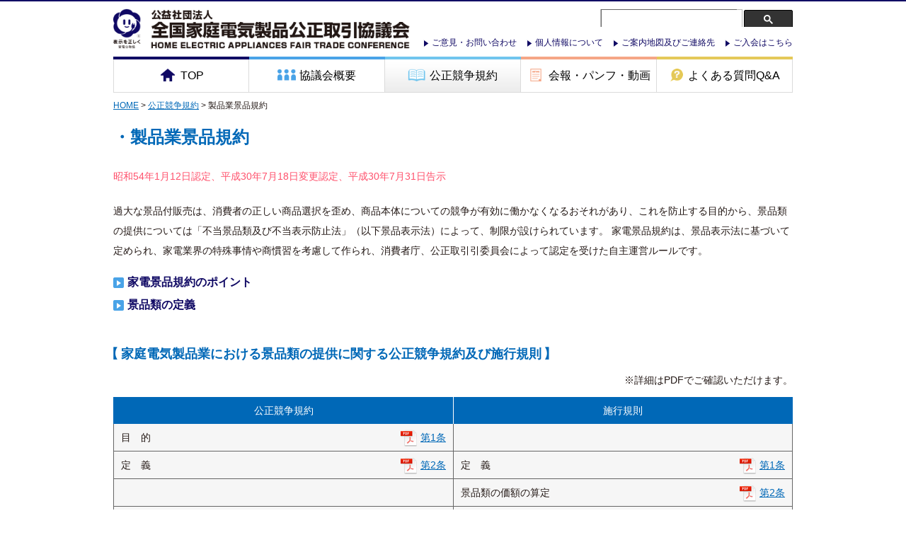

--- FILE ---
content_type: text/html
request_url: https://www.eftc.or.jp/code/freegift/
body_size: 3997
content:
<!DOCTYPE html>
<html lang="ja"><head>
<meta charset="utf-8">
<meta name="viewport" content="width=device-width">
<meta name="format-detection" content="telephone=no">

<title>製品業景品規約｜公正競争規約｜公益社団法人 全国家庭電気製品 公正取引協議会</title>
<link rel="shortcut icon" href="/favicon.ico">
<link rel="stylesheet" href="/common/css/normalize.css" media="all">
<link rel="stylesheet" href="/common/css/common.css" media="all">
<link rel="stylesheet" href="/common/css/content.css" media="all">
<link rel="stylesheet" href="/code/css/code_css.css" media="all">
<script src="/common/js/jquery-1.11.1.min.js"></script>
<!--[if lt IE 9]>
	<script src="/common/js/ie.js"></script>
<![endif]-->
<script src="/common/js/common_js.js"></script>
</head>
<body class="pages code index" id="freegift">
<!--ヘッダーここから-->
<!-- Google Tag Manager -->
<noscript><iframe src="//www.googletagmanager.com/ns.html?id=GTM-T7KFWF"
				  height="0" width="0"
				  style="display:none;visibility:hidden"></iframe></noscript>
<script>(function(w,d,s,l,i){w[l]=w[l]||[];w[l].push({'gtm.start':
        new Date().getTime(),event:'gtm.js'});var f=d.getElementsByTagName(s)[0],
    j=d.createElement(s),dl=l!='dataLayer'?'&l='+l:'';j.async=true;j.src=
    '//www.googletagmanager.com/gtm.js?id='+i+dl;f.parentNode.insertBefore(j,f);
})(window,document,'script','dataLayer','GTM-T7KFWF');</script>
<!-- End Google Tag Manager -->

<header class="clearfix">
	<div class="header-container clearfix">
		<h1 class="toplogo"><a href="/"><img src="/common/img/site_title.gif" alt="公益社団法人全国家庭電気製品 公正取引協議会"></a></h1>
		<div id="searchbox">
			<script>
                (function() {
                    var cx = '017287563810152885195:eehazfnkbl0';
                    var gcse = document.createElement('script');
                    gcse.type = 'text/javascript';
                    gcse.async = true;
                    gcse.src = (document.location.protocol == 'https:' ? 'https:' : 'http:') +
                        '//cse.google.com/cse.js?cx=' + cx;
                    var s = document.getElementsByTagName('script')[0];
                    s.parentNode.insertBefore(gcse, s);
                })();
			</script>
			<gcse:search></gcse:search>
		</div>
		<!-- /#searchbox -->
	</div>
	<!-- /.heade-container -->
</header>
<!-- /header -->
<div class="menu_open"><img src="/common/img/sp_menu_open.png" width="30" height="30" alt="MENU"></div>
<div class="menu_close"><img src="/common/img/sp_menu_close.png" width="25" height="35" alt="閉じる"></div>

<nav>
	<div class="menu_wrap">
		<ul class="menu_global">
			<li class="menu_top">
				<a href="/"><img src="/common/img/nav_icon_home.png" alt="">TOP</a>
			</li>
			<li class="menu_info">
				<a href="/info/"><img src="/common/img/nav_icon_info.png" alt="">協議会概要</a>
				<ul class="submenu_info">
					<li><a href="/info/">家電公取協とは？</a></li>
					<li><a href="/info/project.html">事業内容及び情報公開</a></li>
					<li><a href="/info/symbolmark.html">シンボルマークについて</a></li>
					<li><a href="/info/organization.html">組織図</a></li>
					<li><a href="/info/map.html">ご案内地図及び連絡先</a></li>
				</ul>
			</li>
			<li class="menu_code">
				<a href="/code/code_info/"><img src="/common/img/nav_icon_code.png" alt="">公正競争規約</a>
				<ul class="submenu_code">
					<li><a href="/code/code_info/">公正競争規約とは？</a></li>
					<li><a href="/code/notation/">製造業表示規約</a></li>
					<li><a href="/code/freegift/">製品業景品規約</a></li>
					<li><a href="/code/retail/">小売業表示規約</a></li>
					<li><a href="/code/operations/">公正競争規約の運用について</a></li>
					<li class="last-list"><a href="/code/guidelines/">解説書のご案内</a></li>
				</ul>
			</li>
			<li class="menu_news">
				<a href="/news/"><img src="/common/img/nav_icon_news.png" alt="">会報・パンフ・動画</a>
				<ul class="submenu_news">
					<li><a href="/news/">会報『家電公取協ニュース』</a></li>
					<li class="last-list"><a href="/introduction/">家電公取協紹介動画</a></li>
					<li><a href="/news/pamphlet.html">パンフレット</a></li>
					<li class="last-list"><a href="/teppai/">価格撤廃機種のお知らせ</a></li>
					<li class="last-list"><a href="/monitor/index2.html">モニターアンケートサマリー</a></li>
				</ul>
			</li>
			<li class="menu_qa">
				<a href="/qa/"><img src="/common/img/nav_icon_qa.png" alt="">よくある質問Q&amp;A</a>
				<ul class="submenu_qa">
					<li><a href="/qa/">よくある質問 Q&amp;A</a></li>
					<li><a href="/qa#qa1">オープン価格について</a></li>
					<li><a href="/qa#qa2">原産国表示について</a></li>
					<li class="last-list"><a href="/qa#qa3">その他</a></li>
				</ul>
			</li>
		</ul>
		<!-- /.menu_global -->
		<div class="menu_site">
			<ul>
				<li><a href="https://business.form-mailer.jp/fms/f91f06a4315890" target="_blank">ご意見・お問い合わせ</a></li>
				<li><a href="/privacypolicy.html">個人情報について</a></li>
				<li><a href="/info/map.html">ご案内地図及びご連絡先</a></li>
				<li><a href="/entry/">ご入会はこちら</a></li>
			</ul>
		</div>
		<!-- /.menu_site -->
	</div>
	<!-- /.menu_wrap -->
</nav>
<!-- /nav -->
<!--ヘッダーここまで-->

<div id="wrapper">
	<div id="topicPath"><a href="/">HOME</a>&nbsp;&gt;&nbsp;<a href="/code/code_info/">公正競争規約</a>&nbsp;&gt;&nbsp;製品業景品規約</div>
	<div id="main">
		<div id="content">
			<h1>・製品業景品規約</h1>
			<section class="section">
				<p class="mb1l"><em>昭和54年1月12日認定、平成30年7月18日変更認定、平成30年7月31日告示</em></p>
				<p>過大な景品付販売は、消費者の正しい商品選択を歪め、商品本体についての競争が有効に働かなくなるおそれがあり、これを防止する目的から、景品類の提供については「不当景品類及び不当表示防止法」（以下景品表示法）によって、制限が設けられています。 家電景品規約は、景品表示法に基づいて定められ、家電業界の特殊事情や商慣習を考慮して作られ、消費者庁、公正取引引委員会によって認定を受けた自主運営ルールです。</p>
				<ul class="link-point">
					<li><a href="point.html">家電景品規約のポイント</a></li>
					<li><a href="summary.html">景品類の定義</a></li>
				</ul>
			</section>
			<!-- /.section -->

			<section class="section">
				<h2 class="bracket">家庭電気製品業における景品類の提供に関する公正競争規約及び施行規則</h2>
				<p style="text-align:right;margin-bottom:10px">※詳細はPDFでご確認いただけます。</p>
				<!-- todo -->
				<div class="categories2">
					<table class="head">
						<tr>
							<td>公正競争規約</td>
							<td class="right-cell">施行規則</td>
						</tr>
					</table>
					<table>
						<tr>
							<td><p>目　的</p>
								<p class="right-txt"><a href="pdf/freegift5_1.pdf" target="_blank" class="pdf">第1条</a></p></td>
							<td class="right-cell">&nbsp;</td>
						</tr>
					</table>
					<table>
						<tr>
							<td><p>定　義</p>
								<p class="right-txt"><a href="pdf/freegift5_2.pdf" target="_blank" class="pdf">第2条</a></p></td>
							<td class="right-cell"><p>定　義</p>
								<p class="right-txt"><a href="pdf/freegift5_2.pdf" target="_blank" class="pdf">第1条</a></p></td>
						</tr>
											</table>

					<table>
						<tr>
							<td><p>&nbsp;</p></td>
							<td class="right-cell"><p>景品類の価額の算定</p>
								<p class="right-txt"><a href="pdf/freegift5_2.pdf" target="_blank" class="pdf">第2条</a></p></td>
						</tr>
						<tr>
							<td><p>&nbsp;</p></td>
														<td class="border_t right-cell"><p>取引の価額の算定</p>
								<p class="right-txt"><a href="pdf/freegift5_2.pdf" target="_blank" class="pdf">第3条</a></p></td>
						</tr>
						<tr>
							<td class="border_t"><p>一般消費者に対する景品類の提供の制限</p>
								<p class="right-txt"><a href="pdf/freegift5_3.pdf" target="_blank" class="pdf">第3条</a></p></td>
							<td class="right-cell"><p>きん少な額の景品類の範囲</p>
								<p class="right-txt"><a href="pdf/freegift5_3.pdf" target="_blank" class="pdf">第4条</a></p></td>
						</tr>
						<tr>
							<td><p>&nbsp;</p></td>
							<td class="right-cell"><p>懸賞による景品類の提供の制限</p>
								<p class="right-txt"><a href="pdf/freegift5_3.pdf" target="_blank" class="pdf">第5条</a></p></td>
						</tr>
						<tr>
							<td><p>&nbsp;</p></td>
							<td class="right-cell"><p>懸賞によらない景品類の提供の制限</p>
								<p class="right-txt"><a href="pdf/freegift5_3.pdf" target="_blank" class="pdf">第6条</a></p></td>
						</tr>
						<tr>
							<td><p>製造業者が販売業者に対して行う景品類の提供の制限</p>
								<p class="right-txt"><a href="pdf/freegift5_4.pdf" target="_blank" class="pdf">第4条</a></p></td>
							<td class="right-cell">&nbsp;</td>
						</tr>
						<tr>
							<td><p>景品類の提供に係る不当表示の禁止</p>
								<p class="right-txt"><a href="pdf/freegift5_5.pdf" target="_blank" class="pdf">第5条</a></p></td>
							<td class="right-cell"><p>景品類の提供に係る不当表示の禁止</p>
								<p class="right-txt"><a href="pdf/freegift5_5.pdf" target="_blank" class="pdf">第7条</a></p></td>
						</tr>
						<tr>
							<td><p>公益社団法人全国家庭電気製品公正取引協議会の設置</p>
								<p class="right-txt"><a href="pdf/freegift5_6.pdf" target="_blank" class="pdf">第6条</a></p></td>
							<td class="right-cell">&nbsp;</td>
						</tr>
						<tr>
							<td><p>公正取引協議会の事業</p>
								<p class="right-txt"><a href="pdf/freegift5_7.pdf" target="_blank" class="pdf">第7条</a></p></td>
							<td class="right-cell">&nbsp;</td>
						</tr>
						<tr>
							<td><p>違反に対する調査及び措置</p>
								<p class="right-txt"><a href="pdf/freegift5_8.pdf" target="_blank" class="pdf">第8条</a></p></td>
							<td class="right-cell">&nbsp;</td>
						</tr>
					</table>
					<table>
						<tr>
							<td><p>違反に対する異議申し立て</p>
								<p class="right-txt"><a href="pdf/freegift5_9.pdf" target="_blank" class="pdf">第9条</a></p></td>
							<td class="right-cell">&nbsp;</td>
						</tr>
						<tr>
							<td class="border_b"><p>規則の制定、変更</p>
								<p class="right-txt"><a href="pdf/freegift5_10.pdf" target="_blank" class="pdf">第10条</a></p></td>
							<td class="border_b right-cell"><p>運用基準等の制定</p>
								<p class="right-txt"><a href="pdf/freegift5_10.pdf" target="_blank" class="pdf">第8条</a></p></td>
						</tr>
					</table>
					<ul class="link-appendix2">
						<li><a href="freegift-appendix.html">運用基準</a></li>
					</ul>
					<h3 class="bracket">附則</h3>
					<table>
						<tr>
							<td class="border_b border_t"><p style="width:100%">この規約の変更は、規約の変更について公正取引委員会及び消費者庁長官の認定の告示があった日から施行する。</p></td>
							<td class="right-cell border_b border_t"><p style="width:100%">この規則の変更は、規約の変更について公正取引委員会及び消費者庁長官の認定の告示があった日から施行する。</p></td>
						</tr>
					</table>
				</div>
				<ul class="batch_dl">
					<li><a href="pdf/freegift.pdf" target="_blank" class="pdf">一括ダウンロード</a><span>（PDFファイル 293KB）</span><li>
				</ul>
			</section>
			<!-- /.section -->

			<div class="extra getadobereader">
				<div class="icon_adobereader"><a href="http://get.adobe.com/jp/reader/" target="_blank"><img src="/common/img/icon_adobereader.gif" alt="Get ADOBE READER"></a></div>
				<p>PDFファイルをご覧になるためには、Adobe Readerが必要です。<br />
					お持ちでない方はこちらからダウンロードできます。</p>
				<p class="small">Adobe Readerは英国Adobe社の登票商品です。</p>
			</div>
			<!-- /.extra -->

		</div>
		<!-- /#content -->

	</div>
	<!-- /#main -->

</div>
<!-- /#wrapper -->

<!--フッターここから-->
<div class="pagetop_f mhover">
	<a href="#">ページの上部に戻る</a>
</div>
<footer>
	<div class="ft-nav">
		<div class="ft-nav-inr ft-nav-home">
			<ul>
				<li><a href="/">TOP</a></li>
			</ul>
		</div>
		<div class="ft-nav-inr">
			<ul>
				<li><a href="/guide/">一般消費者の方</a>
					<ul>
						<li><a href="/guide/">家電公取協まるわかりガイド</a></li>
					</ul>
				</li>
			</ul>
			<ul>
				<li><a href="/entry/">入会をご検討の企業様</a>
					<ul>
						<li><a href="/entry/">入会のご案内</a></li>
					</ul>
				</li>
			</ul>
			<ul>
				<li><a href="http://member.eftc.or.jp/" target="_blank">会員の企業様</a>
					<ul>
						<li><a href="http://member.eftc.or.jp/" target="_blank">会員専用ページ</a></li>
						<li><a href="/e-learning/">eラーニング</a></li>
					</ul>
				</li>
			</ul>
			<ul>
				<li><a href="/info/">協議会概要</a>
					<ul>
						<li><a href="/info/">家電公取協とは？</a></li>
						<li><a href="/info/project.html">事業内容及び情報公開</a></li>
						<li><a href="/info/symbolmark.html">シンボルマークについて</a></li>
						<li><a href="/info/organization.html">組織図</a></li>
						<li><a href="/info/map.html">ご案内地図及び連絡先</a></li>
					</ul>
				</li>
			</ul>
		</div>
		<div class="ft-nav-inr">
			<ul>
				<li><a href="/code/code_info/">公正競争規約</a>
					<ul>
						<li><a href="/code/code_info/">公正競争規約とは？</a></li>
						<li><a href="/code/notation/">製造業表示規約</a></li>
						<li><a href="/code/freegift/">製品業景品規約</a></li>
						<li><a href="/code/retail/">小売業表示規約</a></li>
						<li><a href="/code/operations/">公正競争規約の運用について</a></li>
						<li><a href="/code/guidelines/">解説書のご案内</a></li>
					</ul>
				</li>
			</ul>
			<ul>
				<li><a href="/news/">会報・パンフ・動画</a>
					<ul>
						<li><a href="/news/">会報『家電公取協ニュース』</a></li>
						<li><a href="/introduction/">家電公取協紹介動画</a></li>
						<li><a href="/news/pamphlet.html">パンフレット</a></li>
						<li><a href="/teppai/">価格撤廃機種のお知らせ</a></li>
						<li><a href="/monitor/index2.html">モニターアンケートサマリー</a></li>
					</ul>
				</li>
			</ul>
		</div>
		<div class="ft-nav-inr">
			<ul>
				<li><a href="/qa/">よくある質問Q&amp;A</a>
					<ul>
						<li><a href="/qa/">よくある質問 Q&amp;A</a></li>
						<li><a href="/qa#qa1">オープン価格について</a></li>
						<li><a href="/qa#qa2">原産国表示について</a></li>
						<li><a href="/qa#qa3">その他の質問</a></li>
					</ul>
				</li>
			</ul>
			<ul>
				<li><a href="/links.html">関連リンク</a>
					<ul class="lnk-bw">
						<li><a href="https://www.caa.go.jp" target="_blank">消費者庁</a></li>
						<li><a href="https://www.jftc.go.jp/" target="_blank">公正取引委員会</a></li>
						<li><a href="https://www.meti.go.jp/" target="_blank">経済産業省</a></li>
						<li><a href="https://www.jfftc.org/" target="_blank">全国公正取引協議会連合会</a></li>
						<li><a href="https://www.koutori-kyokai.or.jp/" target="_blank">公正取引協会</a></li>
						<li><a href="https://www.aeha.or.jp/" target="_blank">家電製品協会</a></li>
					</ul>
				</li>
			</ul>
		</div>
		<div class="ft-nav-inr">
			<ul>
				<li><span class="ft-nav-info-ttl">■インフォメーション</span>
					<ul class="ft-nav-info-lnk">
						<li><a href="https://business.form-mailer.jp/fms/f91f06a4315890" target="_blank">ご意見・お問い合わせ</a></li>
						<li><a href="/privacypolicy.html">個人情報について</a></li>
						<li><a href="/info/map.html">ご案内地図及び連絡先</a></li>
						<li><a href="/entry/">ご入会はこちら</a></li>
					</ul>
				</li>
			</ul>
		</div>
	</div>
	<div class="ft-info">
		<div class="ft-mark">
			<img src="/common/img/footer_mark.png" alt="消費者庁および公正取引委員会から認定されたルールに基づき、適正な表示を推進しています。">
			<a href="/entry/" class="ft-join mhover"><img src="/common/img/footer_join.png" alt="ご入会はこちら"></a>
		</div>
		<dl class="ft-addr">
			<dt><img src="/common/img/footer_logo.png" alt="公益社団法人全国家庭電気製品 公正取引協議会"></dt>
			<dd>
				<ul>
					<li><a href="tel:0335916023">TEL：03-3591-6023</a></li>
					<li><span>FAX：03-3591-6032</span></li>
				</ul>
			</dd>
			<dd class="uketuke">受付時間　平日10:00～12:00／13:00～16:00<br>（土日祝、年末年始除く）</dd>
		</dl>
		<div class="copyright">Copyright (C) 2014 Home Electric Appliances Fair Trade Conference. All rights reserved.</div>
	</div>
</footer>
<!--フッターここまで-->
</body>
</html>


--- FILE ---
content_type: text/css
request_url: https://www.eftc.or.jp/common/css/common.css
body_size: 3310
content:
@charset "UTF-8";

/* Reset
----------------------------------------------------------------*/
body,div,dl,dt,dd,ul,ol,li,h1,h2,h3,h4,h5,h6,pre,form,fieldset,input,textarea,p,blockquote,th,td {
	margin:0;padding:0;
}
table{ border-collapse:collapse;border-spacing:0; }
fieldset,img{ border:0; }
address,caption,cite,code,dfn,em,strong,th,var{ font-style:normal; font-weight:normal; }
ol,ul{ list-style:none; list-style-position:inside; }
caption,th { text-align:left; }
h1,h2,h3,h4,h5,h6,th,td{ font-size:100%;font-weight:normal; }
q:before,q:after{ content:''; }
abbr,acronym{ border:0; }
img{ vertical-align:bottom; line-height:0; }
*{-webkit-appearance:none;}

@media (max-width:480px){
	*{ box-sizing:border-box; }
	img{ width:100%;height:auto; }
}

/* Initial setting
----------------------------------------------------------------*/
body{
	width:100%;
	min-width:1000px;
	margin:0;
	padding:0;
	background:#fff;
	font-family:Verdana, "游ゴシック", YuGothic, "ヒラギノ角ゴ ProN W3", "Hiragino Kaku Gothic ProN", "メイリオ", Meiryo, sans-serif;
	font-size:14px;
	color:#231815;
	line-height:1.4;
}
a      { color:#0068b7; text-decoration:underline; }
a:hover{ color:#0068b7; text-decoration:none; }
a:focus{ outline:none; }

.sp{ display:none; }

.mhover a:hover, a.mhover:hover{
	opacity:0.7;
}

@media (max-width:480px){
	body{
		width:100%;
		max-width:100%;
		min-width:100%;
	}
	.sp{ display:inherit; }
}

/* #wrapper
----------------------------------------------------------------*/
#wrapper{
	width:960px;
	margin:0 auto;
	padding:0;
	text-align:left;
}
#wrapper, #home_wrapper{
		padding-top:51px;
}
#topicPath{
	margin-top:10px;
	font-size:12px;
}
@media (max-width:480px){
	#wrapper{
		width:100%;
	}
	#wrapper, #home_wrapper{
		padding-top:80px;
	}
	#topicPath{
		margin:10px 0 20px;
		padding:0 3.125%;
		font-size:12px;
	}
}

/* header
----------------------------------------------------------------*/
header{
	position:relative;
	width:100%;
	min-width:960px;
	height:78px;
	background-color:#fff;
	border-top:2px solid #100964;
}
header .header-container{
	position:relative;
	width:960px;
	margin:0 auto;
}
header h1.toplogo{
	padding:10px 0;
}
header h1.toplogo img{
	width:420px;
	height:auto;
}
header table,
header table th,
header table td{
	/*width:100% !important;*/
	margin:0 !important;
	padding:0 !important;
	border:none !important;
}
@media (max-width:480px){
	header{
		position:fixed;
		left:0;
		top:0;
		width:100%;
		min-width:100%;
		height:80px;
		padding:3px 0 5px;
		border-bottom:1px solid #eeeeee;
		z-index:11;
	}
	header h1.toplogo{
		margin-bottom:5px;
		padding:0;
	}

	header .header-container{
		width:100%;
		padding:0 3.125%;
	}
	header h1.toplogo img{
		width:263px;
		height:auto;
	}
}

/* header > google search
----------------------------------------------------------------*/
#searchbox{
	position:absolute;
	top:10px;
	right:0px;
	width:272px;
	height:26px;
	overflow:hidden;
}
.gsc-control-cse{
	border:none !important;
	padding:0 !important;
}
.gsc-search-box, .gsc-search-box tbody, .gsc-search-box tr, .gsc-search-box td{
	padding:0 !important;
}
input.gsc-input{
	width:185px !important;
	height:24px !important;
	padding:0 1px 0 5px !important;
	border:1px solid #666 !important;
	border-right:none !important;
	background:none !important;
	border-radius:0 !important;
	font-size:16px !important;
	line-height:24px !important;
}
td.gsc-search-button input{
	position:relative;
	width:80px !important;
	height:26px !important;
	margin:0 !important;
	padding:0 !important;
	border:none;
	border-radius:0;
	background:url(/common/img/btn_search_pc.png) no-repeat 0 0 transparent;
	text-indent:-999px;
}
td.gsc-search-button input:hover{
	opacity:0.8;
}
.gsc-clear-button{ display:none; }

@media (max-width:480px){
	#searchbox{
		position:relative;
		top:inherit;
		right:inherit;
		width:100%;
		height:auto;
		margin-top:10px;
	}
	form.gsc-search-box{
		margin:0 !important;
	}
	.gsc-control-cse{
		border:none !important;
		padding:0 !important;
	}
	.gsc-search-box, .gsc-search-box tbody, .gsc-search-box tr, .gsc-search-box td{
		padding:0 !important;
	}
	input.gsc-input{
		width:100% !important;
		height:21px !important;
		padding:0 6px !important;
		border:1px solid #666 !important;
		border-right:none !important;
		background:none !important;
		line-height:21px !important;
	}
	td.gsc-search-button input{
		position:relative;
		width:59px !important;
		height:21px !important;
		margin:0 !important;
		padding:0 !important;
		border:none;
		border-radius:0;
		background:url(/common/img/btn_search_sp.png) no-repeat 0 0 transparent;
		background-size:59px 21px;
		text-indent:-999px;
	}
}

/* nav
----------------------------------------------------------------*/
nav{
	position:absolute;
	width:100%;
	min-width:1000px;
	top:80px;
	text-align:center;
	z-index:50;
}
nav .menu_wrap{
	position:relative;
	width:960px;
	height:51px;
	margin:0 auto;
	background-color:#fff;
}
nav a:focus{
	overflow:hidden;
	outline:0;
	border:0;
}
nav ul.menu_global li{
	position:relative;
	float:left;
	width:192px;
}
nav ul.menu_global li a{
	display:block;
	width:auto;
	border-right:1px solid #dbdbdb;
	border-bottom:1px solid #dbdbdb;
	color:#000;
	text-align:center;
	font-size:16px;
	line-height:46px;
	text-decoration:none;
}
	nav ul.menu_global li.menu_top a{
		border-left:1px solid #dbdbdb;
	}
nav ul.menu_global li a img{
	display:inline-block;
	width:auto;
	height:18px;
	margin-right:5px;
	vertical-align:-0.2em;
}
nav ul.menu_global ul{
	display:none;
	position:absolute;
	top:47px;
	width:100%;
	-webkit-box-shadow:rgba(0, 0, 0, 0.3) 0px 2px 2px 0px;
	-moz-box-shadow:rgba(0, 0, 0, 0.3) 0px 2px 2px 0px;
	box-shadow:rgba(0, 0, 0, 0.3) 0px 2px 2px 0px;
}
nav ul.menu_global ul li{
	float:inherit;
	width:auto;
	border-top:1px solid #fff;
	border-bottom:1px solid #666;
}
	nav ul.menu_global ul li:first-child{
		border-top:none;
	}
	nav ul.menu_global ul li:last-child{
		border-bottom:none;
	}
nav ul.menu_global ul li a{
	font-size:13px;
	line-height:42px;
}
nav .menu_site{
	position:absolute;
	right:0;
	top:-30px;
}
nav .menu_site li{
	float:left;
	margin-left:1em;
}
nav .menu_site a{
	display:inline-block;
	padding-left:12px;
	background:url(/common/img/footer_lnk_arrow2.png) no-repeat left 0.5em;
	color:#100964;
	font-size:12px;
	line-height:1.75;
	text-decoration:none;
}
nav .menu_site a:hover{
	opacity:0.7;
	text-decoration:underline;
}

.menu_open, .menu_close{ display:none; }

@media (min-width:481px){
	nav{ display:block !important;}
	nav .menu_wrap.pfix{
		-webkit-box-shadow:rgba(0, 0, 0, 0.3) 0px 2px 2px 0px;
		-moz-box-shadow:rgba(0, 0, 0, 0.3) 0px 2px 2px 0px;
		box-shadow:rgba(0, 0, 0, 0.3) 0px 2px 2px 0px;
	}
	nav ul.menu_global li.current > a,
	body.home li.menu_top > a,
	body.info li.menu_info > a,
	body.code li.menu_code > a,
	body.news li.menu_news > a,
	body.qa li.menu_qa > a{
		background:url(/common/img/nav_ov.gif) repeat-x center bottom transparent;
		color:#000;
	}
	.menu_top{ border-top:4px solid #100964; }
	.menu_info{ border-top:4px solid #49a3e7; }
	.menu_info ul{ background-color:#e4f3ff; }
	.menu_info ul a:hover{ background-color:#8acdff; }
	.menu_code{ border-top:4px solid #70c5ee; }
	.menu_code ul{ background-color:#f3fbff; }
	.menu_code ul a:hover{ background-color:#a7ebff; }
	.menu_news{ border-top:4px solid #f5a686; }
	.menu_news ul{ background-color:#ffeee7; }
	.menu_news ul a:hover{ background-color:#ffbe9e; }
	.menu_qa { border-top:4px solid #e4c959; }
	.menu_qa ul{ background-color:#fffae4; }
	.menu_qa ul a:hover{ background-color:#ffdf8a; }
}
@media (max-width:480px){
	nav{
		position:fixed;
		left:0;
		top:45px;
		width:100%;
		min-width:100%;
		height:inherit;
		margin:0;
		text-align:left;
		z-index:100;
		display:none;
	}
	nav .menu_wrap{
		position: relative;
		width:93.75%;
		height:auto;
		margin:10px 3.125% 0;
		padding:0 0 10px;
		background-color:#fff;
		border:2px solid #b0ceec;
		text-align:center;
	}
	nav .menu_wrap:after, nav .menu_wrap:before {
		position: absolute;
		border:solid transparent;
		content:" ";
		height:0;
		width:0;
		pointer-events:none;
	}
	nav .menu_wrap:after {
		right:6px;
		top:-16px;
		border-color:transparent;
		border-bottom-color:#fff;
		border-width:8px;
	}
	nav .menu_wrap:before {
		right:4px;
		top:-20px;
		border-color:transparent;
		border-bottom-color:#b0ceec;
		border-width:10px;
	}

	nav ul.menu_global{
		display:inline-block;
		width:100%;
		margin:0;
		text-align:left;
	}
	nav ul.menu_global ul{
		-webkit-box-shadow:none;
		-moz-box-shadow:none;
		box-shadow:none;
		height:auto;
		min-height:inherit;
		max-height:inherit;
	}
	nav ul.menu_global li{
		position:relative;
		float:inherit;
		width:100%;
		padding:0;
	}
	.menu_info.current{ background-color:#e4f3ff; }
	.menu_code.current{ background-color:#f3fbff; }
	.menu_news.current{ background-color:#ffeee7; }
	.menu_qa.current  { background-color:#fffae4; }

	nav ul.menu_global li a{
		display:block;
		width:auto;
		padding-left:15%;
		border-right:none;
		border-bottom:none;
		color:#000;
		text-align:left;
		font-size:13px;
		line-height:30px;
		text-decoration:none;
	}
		nav ul.menu_global li.menu_top a{
			border-left:none;
		}
	nav ul.menu_global li > a{
		background:url(/common/img/nav_icon_plus_sp.png) no-repeat right top;
		background-size:37px 60px;
	}
		nav ul.menu_global li.menu_top > a{
			background:none transparent;
		}
	nav ul.menu_global li.current > a{
		background:url(/common/img/nav_icon_plus_sp.png) no-repeat right bottom;
		background-size:37px 60px;
	}
	nav ul.menu_global li a img{
		display:inline-block;
		width:auto;
		height:12px;
		margin-right:3px;
		vertical-align:-0.15em;
	}
	nav ul.menu_global li ul{
		display:inherit;
		position:relative;
		top:inherit;
		width:100%;
	}
	nav ul.menu_global ul li{
		float:inherit;
		width:auto;
		border:none;
		background:none transparent;
	}
		nav ul.menu_global ul li:first-child{
			border-top:none;
		}
		nav ul.menu_global ul li:last-child{
			border-bottom:none;
		}
	nav ul.menu_global ul li a{
		padding-left:25%;
		font-size:11px;
		line-height:28px;
		color:#100964;
		background:none transparent;
	}
	nav ul.menu_global ul li a:before{
		content:"";
		display:inline-block;
		width:11px;
		height:11px;
		background:url(../img/icon_arrow11_sp.png) no-repeat left center;
		background-size:11px 11px;
	}
	nav ul.menu_global ul li a:hover{
		background:none transparent;
	}
	nav a:focus{
		overflow:hidden;
		outline:0;
		border:0;
	}
	.menu_top, .menu_info, .menu_code, .menu_news, .menu_qa{
		border-top:none;
	}
	.menu_info ul, .menu_code ul, .menu_news ul, .menu_qa ul {
		background:none;
	}

	nav .menu_site{
		position:relative;
		right:inherit;
		top:inherit;
		text-align:left;
	}
	nav .menu_site li{
		float:inherit;
		margin-left:0;
	}
	nav .menu_site a{
		display:inline-block;
		padding:3px 0 3px 15%;
		color:#100964;
		font-size:11px;
		line-height:1.75;
		text-decoration:none;

		background:none;
	}
	nav .menu_site a:before{
		display:inline-block;
		content:"";
		width:11px;
		height:11px;
		margin:0;
		background:url(../img/icon_arrow11_sp.png) no-repeat left center;
		background-size:11px 11px;
		vertical-align:-0.15em;
	}

	.menu_open{
		position:fixed;
		right:3.125%;
		top:13px;
		width:30px;
		height:30px;
		z-index:15;
	}
	.menu_close{
		position:fixed;
		right:3.5%;
		top:10px;
		width:25px;
		height:35px;
		z-index:15;
	}
		.menu_open.active, .menu_close.active{
			display:block;
		}
}

/* footer
----------------------------------------------------------------*/
.pagetop_f{
	clear:both;
	width:960px;
	margin:0 auto;
	text-align:right;
}
.pagetop_f a{
	display:inline-block;
	width:122px;
	height:28px;
	background:url(/common/img/btn_pagetop_pc.png) no-repeat center center;
	text-align:left;
	text-indent:-9999px;
}

footer{
	clear:both;
	width:100%;
	min-width:960px;
	padding:30px 0 20px;
	background-color:#f7fcff;
	border-top:2px solid #100964;
	font-size:14px;
	line-height:1.75;
}
footer img{
	width:100%;
	height:auto;
}
footer .ft-banner{
	width:640px;
	margin:0 auto 30px;
}
footer .ft-nav{
	width:960px;
	margin:0 auto 15px;
	padding-bottom:50px;
	background:url(/common/img/footer_bar.png) no-repeat center bottom;
	overflow:hidden;
}
footer .ft-nav a{
	color:#100964;
	text-decoration:none;
}
footer .ft-nav a:hover{
	opacity:0.7;
	text-decoration:underline;
}
footer .ft-nav-inr{
	float:left;
	width:240px;
}
	footer .ft-nav-inr.ft-nav-home{
		display:none;
	}
footer .ft-nav-inr ul{
	margin-bottom:10px;
}
footer .ft-nav-inr ul li a{
	padding-left:24px;
	background:url(/common/img/footer_lnk_arrow1.png) no-repeat left center;
}
footer .ft-nav-inr ul li ul{
	padding-left:24px;
}
footer .ft-nav-inr ul li ul li a{
	padding-left:12px;
	background:url(/common/img/footer_lnk_arrow2.png) no-repeat left center;
	font-size:12px;
}
footer .ft-nav-inr ul li ul.lnk-bw li a{
	padding-left:20px;
	background:url(/common/img/footer_lnk_bw.png) no-repeat left center;
}
footer .ft-info{
	position:relative;
	width:960px;
	margin:0 auto;
}
footer .ft-mark{
	position:relative;
	float:right;
	width:285px;
}
footer .ft-join{
	position:absolute;
	left:0;
	bottom:0;
	z-index:5;
	width:205px;
}
footer .ft-addr{
	width:360px;
}
footer .ft-addr dt{
	margin-bottom:10px;
}
footer .ft-addr ul{
	overflow:hidden;
}
footer .ft-addr ul li{
	float:left;
	width:176px;
	margin-right:8px;
}
footer .ft-addr ul li:last-child{
	margin-right:0;
}
footer .ft-addr ul li a, footer .ft-addr ul li span{
	display:inline-block;
	width:172px;
	background-color:#fff;
	border:2px solid #999999;
	border-radius:5px;
	color:#100964;
	font-size:12px;
	line-height:28px;
	font-weight:bold;
	text-align:center;
	text-decoration:none;
}
footer .uketuke{
  font-size: 11px;;
}
footer .copyright{
	position:absolute;
	right:0;
	bottom:0;
	font-size:10px;
}
@media (max-width:480px){
	.pagetop_f{
		width:100%;
		margin:0 auto 25px;
		text-align:center;
	}
	.pagetop_f a{
		display:inline-block;
		width:240px;
		height:44px;
		background:url(/common/img/btn_pagetop_sp.png) no-repeat center center;
		background-size:240px 44px;
		text-align:left;
		text-indent:-9999px;
	}
	footer{
		width:100%;
		padding:10px 0 20px;
		min-width:100%;
	}
	footer .ft-banner{
		width:100%;
		margin:0;
		padding:3.125% 3.125% 4.6875%;
	}
	footer .ft-nav{
		width:100%;
		padding:0 3.125% 35px;
		font-size:10px;
	}
	footer .ft-nav ul{
		font-size:0;
	}
	footer .ft-nav ul li ul{
		display:none;
	}
	footer .ft-nav .ft-nav-inr,
	footer .ft-nav ul,
	footer .ft-nav li,
	footer .ft-nav-inr.ft-nav-home,
	footer .ft-nav ul.ft-nav-info-lnk{
		float:inherit;
		display:inline;
		width:inherit;
		margin:0;
		padding:0;
	}
	footer .ft-nav span.ft-nav-info-ttl{
		display:none;
	}
	footer .ft-nav-inr ul > li{
		border-right:1px solid #504b8d;
		margin:0 1em 0 0;
		font-size:10px;
		line-height:1.5;
	}
	footer .ft-nav-inr ul li li:last-child{
		border-right:none;
	}
	footer .ft-nav-inr ul li a,
	footer .ft-nav-inr ul li ul li a{
		display:inline-block;
		padding:0 1em 0 0;
		background:none;
		font-size:10px;
		line-height:1.5;
	}
	footer .ft-mark{
		float:inherit;
		width:100%;
		margin-bottom:16px;
	}
	footer .ft-join{
		position:absolute;
		left:0;
		bottom:0;
		z-index:5;
		width:68.33%;
	}
	footer .ft-info{
		width:100%;
		padding:0 3.125%;
	}
	footer .ft-addr{
		width:100%;
	}
	footer .ft-addr ul li{
		float:inherit;
		width:100%;
		margin:0 0 10px;
	}
	footer .ft-addr ul li a, footer .ft-addr ul li span{
		width:100%;
		line-height:38px;
	}
	footer .copyright{
		position:inherit;
		right:inherit;
		bottom:inherit;
		font-size:10px;
	}
}

/* #main
----------------------------------------------------------------*/
#main{
	margin:20px auto 40px;
}

@media (max-width:480px){
}
/* #addメンテ
2022/01/19
----------------------------------------------------------------*/
.mente {
	width: 920px;
	margin: 10px auto 30px;
	padding: 20px;
	background-color: #DDD;
	border-radius: 3px;
	font: 1em sans-serif;
}
p.font-weight-bold {
font-weight: bold;
padding-top: 10px;
}


--- FILE ---
content_type: text/css
request_url: https://www.eftc.or.jp/common/css/content.css
body_size: 4904
content:
@charset "UTF-8";

/* content
---------------------------------------------------------------- */
#content{
	font-size:14px;
	line-height:2;
}
#content h1{
	margin-bottom:25px;
	padding-left:1em;
	text-indent:-1em;
	color:#0068b7;
	font-size:24px;
	line-height:1.4;
	font-weight:bold;
}
#content h2{
	margin-bottom:10px;
	color:#0068b7;
	font-size:18px;
	line-height:26px;
	font-weight:bold;
}
	#content .bracket:before, #content .bracket:after{
		width:1em;
	}
	#content .bracket:before{
		content:"【";
		display:inline-block;
		margin-left:-0.6em;
		padding-right:0.2em;
		text-align:right;
	}
	#content .bracket:after{
		content:"】";
		margin-right:-0.6em;
		padding-left:0.2em;
		text-align:left;
	}
	#content .bracket2:before, #content .bracket2:after{
		width:1em;
	}
	#content .bracket2 span.br:before{
		content:"【";
		display:inline-block;
		margin-left:-0.6em;
		padding-right:0.2em;
		text-align:right;
	}
	#content .bracket2 span.br:after{
		content:"】";
		margin-right:-0.6em;
		padding-left:0.2em;
		text-align:left;
	}
	.dt{
		color:#333;
	}

#content h3.ttl_box{
	margin:20px 0 10px;
	padding:5px 10px;
	background-color:#e8f5ff;
	font-size:16px;
	font-weight:bold;
}

#content h1 span.add, #content h2 span.add{
	display:inline-block;
	font-size:0.87em;
	font-weight:normal;
	text-indent:0;
}
#content em{ color:#ff516c; }
@media (max-width:480px){
	#content h3.ttl_box{
		margin-bottom:10px;
		padding:2px 10px;
		background-color:#e8f5ff;
		font-weight:bold;
	}
}
.section{
	margin-bottom:40px;
}
.small{
	font-size:0.857em;
}
a.pdf{
	display:inline-block;
	padding-left:28px;
	background-image:url(/common/img/icon_pdf_24.png);
	background-repeat:no-repeat;
	background-position:left 0.20em;
}

@media (max-width:480px){
	a.pdf{
		display:inline-block;
		padding-left:28px;
		background-image:url(/common/img/icon_pdf_24.png);
		background-repeat:no-repeat;
		background-position:left -2px;
	}
}

a.xls{
	display:inline-block;
	padding-left:28px;
	background-image:url(/common/img/icon_xls_24.png);
	background-repeat:no-repeat;
	background-position:left center;
}
a.lnk_blank{
	display:inline-block;
	padding-left:20px;
	background:url(/common/img/footer_lnk_bw.png) no-repeat left center;
}
a.arrow_r{
	display:inline-block;
	padding-left:20px;
	background-image:url(/common/img/icon_arrow_r.png);
	background-repeat:no-repeat;
	background-position:left center;
}
#content .pagetop{
	clear:both;
	padding:20px 0 35px;
	text-align:right;
}
#content .pagetop a{
	display:inline-block;
	padding-left:20px;
	background:url(../img/icon_pagetop_arrow.png) no-repeat left center;
	color:#666;
	font-size:12px;
}
#content .section .pagetop{
	padding:0;
}
.getadobereader{
	padding-top:40px;
	line-height:1.7;
}
body#map .getadobereader{
	padding-top:40px;
}
.getadobereader .icon_adobereader{
	float:left;
	width:158px;
	height:39px;
	margin-top:5px;
}
.getadobereader p{
	padding-left:170px;
}
.anchor_menu{
	overflow:hidden;
	margin-bottom:20px;
}
.anchor_menu li{
	float:left;
	margin-right:20px;
}
.anchor_menu li a{
	display:inline-block;
	padding-left:20px;
	background:url(/common/img/icon_arrow_r.png) no-repeat left 0.55em;
	color:#100964;
	font-size:16px;
	font-weight:bold;
	text-decoration:none;
}
.inner{
	margin-left:20px;
	margin-right:20px;
}

.mt0 { margin-top:0 !important; }
.mb0 { margin-bottom:0 !important; }
.mb1l{ margin-bottom:1.5em !important; }
ul.indent2w li, ol.indent2w li{ padding-left:2.5em; text-indent:-2.5em; }
	 ul.indent2w li span, ol.indent2w li span{ display:inline-block; width:2.5em; text-indent:0; }
#intro > .column {
	float: left;
	width: 73%;
}
#intro > .column2 {
box-sizing: border-box;
	float: left;
	width: 27%;
	padding-left: 12px;
}


@media (max-width:480px){
	#content{
		font-size:14px;
		line-height:1.64;
	}
	#content h1{
		margin:0 3.125% 10px;
		font-size:21px;
	}
	#content h2{
		margin-bottom:10px;
		font-size:18px;
	}
	#content h2 span.add{
		display:inline-block;
		font-size:0.67em;
	}
	.section{
		margin-bottom:20px;
		padding:0 3.125%;
	}
	.section.w100p{
		padding:0;
	}
	#content .pagetop{
		width:100%;
		margin:0 auto;
		padding:15px 0 30px;
		border-bottom:none;
		text-align:center;
	}
	#content .pagetop a{
		display:inline-block;
		width:240px;
		height:44px;
		padding:0;
		background:url(/common/img/btn_pagetop_sp.png) no-repeat center center;
		background-size:240px 44px;
		text-align:left;
		text-indent:-9999px;
	}
	.getadobereader{
		padding:20px 3.125% 0;
		line-height:1.64;
	}
	.getadobereader .icon_adobereader{
		float:inherit;
		margin-bottom:5px;
	}
	.getadobereader p{
		padding-left:0;
	}
	.inner{
		margin-left:0;
		margin-right:0;
	}
}
/* downloads
---------------------------------------------------------------- */
.doc ul{
	width:920px;
	margin:0 auto;
}
.doc ul:after{
	content:".";
	display:block;
	height:0;
	font-size:0;
	clear:both;
	visibility:hidden;
}
.doc ul li{
	float:left;
	padding:14px 0;
	width:50%;
	border-bottom:1px dotted #cdcdcd;
}
.doc ul li a{
	display:inline-block;
	padding-left:28px;
	background-image:url(/common/img/icon_pdf_24.png);
	background-repeat:no-repeat;
	background-position:left center;
}
.doc ul li span.add{
	font-size:0.857em;
}
.doc dl{
	margin-bottom:15px;
	color:#0055a2;
}
.doc dt{
	float:left;
	clear:left;
	width:13em;
}
/* end hiding */
.doc dt a{
	padding-left:1.5em;
	background:url(/common/img/icon_pdf_24.png) 0.3em center no-repeat;
	text-decoration:none;
}
.doc dt a:hover{
	text-decoration:underline;
}
.doc dd{
	margin-left:13em;
	text-align:right;
}
.doc dt, .doc dd{
	padding-top:8px;
	padding-bottom:6px;
	border-bottom:1px dotted #cdcdcd;
}
.file_dl{
	padding-top:10px;
}
.file_dl li{
	margin-top:20px;
	margin-bottom: 20px;
}
	.file_dl li:first-child{ margin-top:0; }
.file_dl span{
}

@media (max-width:480px){
	.doc ul{
		width:100%;
		margin:0 auto;
	}
	.doc ul li{
		float:inherit;
		width:100%;
		padding:5px;
		border:none;
	}
	.doc ul li.blank{
		display:none;
	}
}
/* privacypolicy
---------------------------------------------------------------- */
#privacypolicy #content dl dt{
	margin:20px 0 5px;
	color:#0068b7;
	font-size:18px;
	line-height:26px;
	font-weight:bold;
}
#privacypolicy #content dl dd{
	padding-left:20px;
}
#privacypolicy #content dl.contact{
	display:table;
	margin-top:20px;
	padding:15px 25px;
	border:1px dotted #000;
}
#privacypolicy #content dl.contact dt{
	margin:0 0 10px;
}
#privacypolicy #content dl.contact dd{
	margin:0;
	padding:0;
	line-height:1.5;
}
@media (max-width:480px){
	#privacypolicy #content dl dt{
		margin:20px 0 5px;
		color:#0068b7;
		font-size:16px;
	}
	#privacypolicy #content dl dd{
		padding-left:0px;
	}
	#privacypolicy #content dl.contact{
		padding:10px 15px;
	}
	#privacypolicy .contact a, #privacypolicy .contact span{
		display:inline-block;
	}
}

/* news
---------------------------------------------------------------- */
.news .section{
	overflow:hidden;
}

@media (min-width:481px){
	.news#index .section#current{
		float:left;
		width:470px;
		margin-right:20px;
	}
	.news#index .section#preceding{
		float:left;
		width:470px;
	}
	.news#backnumber .section{
		padding-top:10px;
		margin-bottom:20px;
	}
	.news#backnumber #content .pagetop{
		padding-top:0;
	}
}
.news .column{
	float:left;
	margin-bottom:15px;
	padding:10px 25px 15px;
	background-color:#f2f5f8;
}
.news#index .section#current .column,  .news#backnumber .section.latest .column{
	background-color:#e8f5ff;
}
.news#ank .section .column{
	background-color:#e8f5ff;
	box-shadow: 5px 5px 3px #888;}

@media (min-width:481px){
	.news#index .column{
		width:429px;
		margin-bottom:1px;
	}
	.news#index .column:nth-child(even) {
		margin-right: 1px;
	}
	.news#backnumber .column{
		width:260px;
		margin-right:15px;
	}
	.news#backnumber .column:nth-of-type(3){
		margin-right:0;
	}
	.news#ank .column{
		width:420px;
		margin-right:15px;
	}
	.news#ank .column:nth-of-type(2){
		margin-right:0;
	}
}
#content h1.summary{
	margin-bottom:5px;
}
#content h2.summary2{
	margin-bottom:20px;
}
.news .column h3{
	margin-bottom:10px;
	color:#0068b7;
	font-size:18px;
	font-weight:bold;
}
.news .column .thumb_img{
	width:120px;
	margin:0 auto 15px;
	text-align:center;
	border:1px solid #000;
	-webkit-box-shadow:5px 3px 5px #888;
	-moz-box-shadow:5px 5px 3px #888;
	box-shadow:5px 5px 3px #888;
}
.news .column .pamphlet_thumb_img{
	width:240px;
	margin:0 auto 15px;
	text-align:center;
	border:1px solid #000;
	-webkit-box-shadow:5px 3px 5px #888;
	-moz-box-shadow:5px 5px 3px #888;
	box-shadow:5px 5px 3px #888;
}
.news .column .pamphletyoko_thumb_img{
	width:340px;
	margin:0 auto 15px;
	text-align:center;
	border:1px solid #000;
	-webkit-box-shadow:5px 3px 5px #888;
	-moz-box-shadow:5px 5px 3px #888;
	box-shadow:5px 5px 3px #888;
}
.news .column .thumb_img img{
	width:120px;
	height:auto;
}
.news .column .thumb_img.no_bs{
	width:122px;
	border:none;
	-webkit-box-shadow:none;
	-moz-box-shadow:none;
	box-shadow:none;
}
.news .column .thumb_img.no_bs img{
	width:122px;
}

@media (min-width:481px){
	.news#index .column .thumb_img{
		float:left;
	}
}
.news .column ul.toc{
	margin-bottom:15px;
	line-height:1.5;
}

@media (min-width:481px){
	.news#index .column ul.toc{
		margin-left:150px;
	}
}
.news .column ul.toc li{
	padding-left:1em;
	text-indent:-1em;
}
.news .column ul.toc li:before{
	content:"・";
}
.news .column ul.toc li:first-child{
	margin-bottom:10px;
	padding:0;
	text-indent:0;
	font-size:16px;
	font-weight:bold;
}
.news .column ul.toc li:first-child:before{
	content:"";
}
.news .dl_btn{
	clear:both;
	width:240px;
	margin:0 auto;
}
.news .dl_btn a{
	display:block;
	width:240px;
	height:50px;
	background-color:#100964;
	border-radius:25px;
	color:#fff;
	line-height:50px;
	font-weight:bold;
	text-align:center;
	text-decoration:none;
}
.news .dl_btn a:before{
	content:"";
	display:inline-block;
	width:24px;
	height:24px;
	background:url(/common/img/icon_pdf_24.png) no-repeat 0 0;
	margin-right:0.25em;
	vertical-align:-0.5em;
}
.news .lnk_backnumber{
	text-align:right;
}
.news .lnk_backnumber a{
	color:#100964;
	font-size:16px;
	font-weight:bold;
	text-decoration:none;
	background-position:left 0.55em;
}
.backnumber_menu{
	overflow:hidden;
	margin-bottom:20px;
}
.backnumber_menu li{
	float:left;
	margin-right:20px;
}
.backnumber_menu li a{
	display:inline-block;
	padding-left:20px;
	background:url(/common/img/icon_arrow_r.png) no-repeat left 0.55em;
	color:#100964;
	font-size:16px;
	font-weight:bold;
	text-decoration:none;
}

@media (max-width:480px){
	.news .column{
		float:inherit;
		width:100%;
		margin:0 15px 15px 0;
		padding:10px;
		background-color:#f2f5f8;
	}
	.news#index .column{
		margin-bottom:0;
	}
	.news .column h3{
		font-size:12px;
		margin-bottom:5px;
	}
	.news .column .thumb_img{
		float:left;
		width:60px;
		margin:0 15px 15px 0;
		border:1px solid #000;
		-webkit-box-shadow:2px 2px 1px #888;
		-moz-box-shadow:2px 2px 1px #888;
		box-shadow:2px 2px 1px #888;
	}
	.news .column .thumb_img img,  .news .column .thumb_img.no_bs img{
		width:100%;
		height:auto;
	}
	.news .column .thumb_img.no_bs{
		width:63px;
	}
	.news .column ul.toc{
		display:table;
		margin-bottom:15px;
		font-size:10px;
	}
	.news .column ul.toc li:first-child{
		margin-bottom:5px;
		font-size:12px;
	}
	.news .dl_btn{
		width:80%;
	}
	.news .dl_btn a{
		width:100%;
		height:37px;
		font-size:12px;
		line-height:37px;
	}
	.news .dl_btn a:before{
		width:16px;
		height:16px;
		background-size:16px 16px;
		vertical-align:-0.25em;
	}
	.news .lnk_backnumber{
		padding:0 3.125%;
		text-align:left;
	}
	.news .lnk_backnumber a{
		font-size:14px;
		background-position:left 0.35em;
	}
	.backnumber_menu{
		padding:0 3.125%;
	}
	.backnumber_menu li{
		width:33.3%;
		margin-right:0;
		margin-top:5px;
	}
	.backnumber_menu li a{
		background-position:left 0.35em;
		font-size:14px;
	}
}

/* teppai
---------------------------------------------------------------- */
#teppai h4{
	margin-top:20px;
	color:#0068b7;
	font-size:18px;
	font-weight:bold;
}
#teppai #content dl{
	margin-left:20px;
	margin-bottom:10px;
	line-height:1.67;
}
#teppai #content dt{
	font-size:16px;
	font-weight:bold;
}
#teppai #content dd{
	padding:0 15px;
}
/* teppai table */
table.teppailist{
	width:100%;
	margin:5px 0;
	border-collapse:collapse;
	border:1px solid #231815;
}
table.teppailist th{
	padding:5px;
	background-color:#248ede;
	border:1px solid #231815;
	color:#fff;
	text-align:center;
}
table.teppailist td{
	padding:5px;
	border:1px solid #231815;
}
@media (max-width:480px){
	#teppai #content dl{
		margin-left:0px;
		font-size:12px;
	}
	#teppai #content dt{
		font-size:12px;
		font-weight:bold;
	}
	#teppai #content dd{
		overflow:auto;
	}
	table.teppailist th, table.teppailist td{
		white-space:nowrap;
	}
}

#mailnewsbtn{
	padding:20px 0;
	font-size:16px;
}
#mailnewsbtn dt{
	padding:15px 0;
	border-top:1px dotted #49a3e7;
	color:#0068b7;
	font-weight:bold;
}
#mailnewsbtn dd{
	margin-bottom:20px;
}
#mailnewsbtn a{
	display:inline-block;
	width:250px;
	height:50px;
	margin-right:20px;
	background-color:#100964;
	border:none;
	-webkit-border-radius:25px;
	-mos-border-radius:25px;
	border-radius:25px;
	color:#fff;
	font-size:16px;
	line-height:50px;
	font-weight:bold;
	text-align:center;
	text-decoration:none;
}
#mailnewsbtn a.mailnews_remove{
	width:210px;
	background-color:#999999;
}
@media (max-width:480px){
	#mailnewsbtn{
		margin:0 3.125%;
		padding:10px 0 0;
	}
	#mailnewsbtn dt{
		padding:10px 0;
		line-height:1.5;
	}
	#mailnewsbtn a{
		width:100%;
		height:37px;
		margin-bottom:15px;
		font-size:14px;
		line-height:37px;
	}
	#mailnewsbtn a.mailnews_remove{
		width:100%;
	}
	#mailnewsbtn dd:last-of-type{
		margin-bottom:0;
	}
}


/* entry
---------------------------------------------------------------- */
.entry_content#content{
	font-size:18px;
	line-height:1.3;
	text-align:center;
}
.entry_content#content h1{
	margin-bottom:40px;
	padding:20px 0 30px;
	border-bottom:1px dotted #333;
	color:#333333;
	font-size:21px;
	font-weight:normal;
	text-align:center;
}
.entry_content#content h1 span{
	color:#100964;
	font-size:48px;
	font-weight:bold;
}
.entry_content#content h2,
.entry_content#content h3{
	color:#100964;
	font-weight:bold;
}
.entry_content#content h2{
	margin-bottom:40px;
	padding-bottom:30px;
	border-bottom:1px dotted #333;
	font-size:30px;
	text-align:center;
}
.entry_content#content h3{
	margin-top:50px;
	margin-bottom:20px;
	font-size:24px;
}
.entry_content#content .inner{
	margin:0 60px;
	text-align:left;
}
.entry_content#content p{
	margin-top:1.5em;
}
.entry_content#content p.notes{
	margin-top:0.5em;
	font-size:14px;
}
.entry_content#content ul{
	font-size:16px;
}
.entry_content#content ul li{
	padding-left:1em;
	text-indent:-1em;
}
.entry_content#content ul li span{
	display:inline-block;
	width:1em;
	text-indent:0;
}
.entry_content#content .pagetop{
	padding-top:20px;
}

/* リード */
.entry_content#content #read h2{
	margin-top:60px;
	margin-bottom:0;
	padding-bottom:0;
	border-bottom:none;
	font-size:24px;
}
.entry_content#content #read h2:first-child{
	margin-top:0;
}
.entry_content#content #read ul.about_freegift{
	display:inline-block;
	margin:1em auto 0;
	font-size:18px;
	text-align:left;
}
.entry_content#content #read a.link_meibo{
	display:inline-block;
	margin-top:1em;
	font-size:14px;
	color:#100964;
	text-decoration:none;
}
.entry_content#content #read a.link_meibo:before{
	content: "";
	display: inline-block;
	width: 15px;
	height: 15px;
	margin-right: 5px;
	background-image: url(/common/img/icon_arrow_r.png);
	background-repeat: no-repeat;
	background-position: left center;
	vertical-align: -0.15em;
}
.entry_content#content #read .symbol{
	display:table;
	margin:30px auto 0;
	padding:40px 30px;
	border:1px solid #100964;
	border-radius:10px;
}
.entry_content#content #read .symbol p{
	display:table-cell;
	vertical-align:middle;
	text-align:left;
	line-height:1.67;
}
.entry_content#content #read .symbol p:first-child{
	padding-right:30px;
}
.entry_content#content #read .symbol p:first-child img{
	width:118px;
	height:auto;
}
.entry_content#content #read .symbol p em{
	display:inline-block;
	color:#100964;
	font-size:1.5em;
	font-weight:bold;
	text-indent:-0.4em;
}

/* メリット */
.entry_content#content #merit h3{
	margin-top:30px;
	margin-bottom:15px;
	padding-left:61px;
}
	.entry_content#content #merit h3:first-child{
		margin-top:0;
	}
.entry_content#content #merit h3 span{
	float:left;
	display:inline-block;
	width:46px;
	height:46px;
	margin-right:15px;
	margin-left:-61px;
	margin-top:-0.3em;
	color:#fff;
	border-radius:23px;
	background-color:#100964;
	text-align:center;
	line-height:44px;
}
.entry_content#content #merit ul{
	margin-left:65px;
}
.entry_content#content #merit ul li{
	margin-top:10px;
}
	.entry_content#content #merit ul li:first-child{
		margin-top:0px;
	}

/* 入会金・会費 */
.entry_content#content #fee .box_wrap{
	overflow:hidden;
	padding:0 120px;
}
.entry_content#content #fee .box{
	float:right;
	width:49%;
	padding:1px;
	border:1px solid #100964;
}
.entry_content#content #fee .box:first-child{
	float:left;
}
.entry_content#content #fee .box dt{
	width:100%;
	padding:20px 0;
	background:#100964;
	color:#fff;
	vertical-align:middle;
	font-size:21px;
}
	.entry_content#content #fee .admission_fee .box dt{
		padding:10px 0;
		line-height:1.2;
	}
.entry_content#content #fee .box dt span{
	font-size:0.8em;
}
.entry_content#content #fee .box dd{
	padding:20px 0;
}
.entry_content#content #fee .box dd em{
	display:inline-block;
	padding:5px 0;
	color:#c80000;
	font-size:30px;
	font-weight:bold;
}

/* 入会 */

/* お問い合わせ */
.entry_content#content #contact h3{
	margin-top:75px;
	margin-bottom:15px;
}
	.entry_content#content #contact h3 br{
		display:none;
	}
.entry_content#content #contact p{
	margin-top:0;
}
.entry_content#content #contact ul.number{
	padding:35px 0 15px 0;
	font-size:36px;
	line-height:1;
}
.entry_content#content #contact ul.number li{
	width:100%;
	margin-top:10px;
	padding-left:0;
	text-indent:0;
}
.entry_content#content #contact ul.number li:last-child{
	margin-right:0;
}
.entry_content#content #contact ul.number li a,
.entry_content#content #contact ul.number li span{
	width:100%;
	color:#100964;
	font-weight:bold;
	text-align:center;
	text-decoration:none;
}
.entry_content#content #contact ul.number li a.phone{
	cursor:default;
}
@media (max-width:480px){
	.entry_content#content{
		font-size:14px;
		text-align:left;
	}
	.entry_content#content h1{
		margin-bottom:20px;
		padding:10px 0;
		font-size:13px;
	}
	.entry_content#content h1 span{
		font-size:30px;
	}
	.entry_content#content h2{
		margin-bottom:20px;
		padding-top:20px;
		padding-bottom:15px;
		font-size:21px;
	}
	.entry_content#content h3{
		margin-top:25px;
		margin-bottom:10px;
		font-size:16px;
		text-align:center;
	}
	.entry_content#content .inner{
		margin:0;
	}
	.entry_content#content p.notes{
		margin-top:0.25em;
		font-size:12px;
	}
	.entry_content#content ul{
		font-size:14px;
	}

	/* リード */
	.entry_content#content #read h2{
		margin-top:30px;
		padding-top:0;
		font-size:18px;
	}
	.entry_content#content #read h2:first-child{
		margin-top:0;
	}
	.entry_content#content #read .symbol{
		display:block;
		margin:15px auto 0;
		padding:20px;
	}
	.entry_content#content #read .symbol p{
		display:block;
	}
	.entry_content#content #read .symbol p:first-child{
		margin-top:0;
		padding-right:0;
		text-align:center;
	}
	.entry_content#content #read .symbol p:first-child img{
		width:132px;
	}
	.entry_content#content #read ul.about_freegift{
		font-size:14px;
	}
	.entry_content#content #read a.link_meibo{
		display:block;
		width:6em;
		margin:1em auto 0;
		font-size:14px;
		text-align:center;
	}
	.entry_content#content #read a.link_meibo:before{
		content: "";
		display: inline-block;
		width: 15px;
		height: 15px;
		margin-right: 5px;
		background-image: url(/common/img/icon_arrow_r.png);
		background-repeat: no-repeat;
		background-position: left center;
		vertical-align: -0.15em;
	}

	/* メリット */
	.entry_content#content #merit h3{
		margin-top:30px;
		margin-bottom:15px;
		padding-left:42px;
		text-align:left;
	}
		.entry_content#content #merit h3:first-child{
			margin-top:0;
		}
	.entry_content#content #merit h3 span{
		width:32px;
		height:32px;
		margin-left:-42px;
		margin-right:10px;
		border-radius:16px;
		line-height:32px;
	}
	.entry_content#content #merit ul{
		margin-left:0;
	}
	.entry_content#content #merit ul li{
		margin-top:10px;
	}
		.entry_content#content #merit ul li:first-child{
			margin-top:0px;
		}

	/* 入会金・会費 */
	.entry_content#content #fee .box_wrap{
		overflow:hidden;
		padding:0;
	}
	.entry_content#content #fee .box dt{
		padding:10px;
		font-size:14px;
		text-align:center;
	}
		.entry_content#content #fee .admission_fee .box dt{
			padding:10px 0;
			line-height:1.2;
		}
	.entry_content#content #fee .box dt span{
		font-size:0.7em;
	}
	.entry_content#content #fee .box dd{
		display:block;
		width:100%;
		vertical-align:middle;
		box-sizing:border-box;
		padding:10px;
		font-size:12px;
	}
	.entry_content#content #fee .box dd br{
		display:none;
	}
	.entry_content#content #fee .box dd em{
		display:inline-block;
		width:100%;
		text-align:center;
		padding:0;
		font-size:18px;
	}

	/* 入会 */

	/* お問い合わせ */
	.entry_content#content #contact h3{
		margin-top:25px;
		margin-bottom:10px;
		text-align:left;
	}
	.entry_content#content #contact h3 br{
		display:inherit;
	}
	.entry_content#content #contact p{
		margin-top:0;
	}
	.entry_content#content #contact ul.number{
		padding:10px 0 0;
		font-size:12px;
		line-height:38px;
	}
	.entry_content#content #contact ul.number li{
		width:100%;
		margin-top:10px;
		padding-left:0;
		text-indent:0;
	}
	.entry_content#content #contact ul.number li:last-child{
		margin-right:0;
	}
	.entry_content#content #contact ul.number li a,
	.entry_content#content #contact ul.number li span{
		display:inline-block;
		width:100%;
		background-color:#fff;
		border:2px solid #999999;
		border-radius:5px;
		color:#100964;
		font-weight:bold;
		text-align:center;
		text-decoration:none;
	}
	.entry_content#content #contact ul.number li a.phone{
		cursor:pointer;
	}
}

	/* ご意見 */
#question .question_form{
	width:100%;
	margin-top:20px;
	background:none !important;
}

#question .question_form input[type="radio"]{
	-webkit-appearance:radio;
}

#question .question_form label{
	margin-right:10px;
}
#question .question_form th{
	width:30%;
	padding:10px;
	background-color:#0068b7;
	border-bottom:1px solid #fff;
	color:#fff;
	font-weight:bold;
	/* text-align:center;2020/06/12 変更 */
	text-align:left;
}
	#question .question_form .first th{
		border-top:1px solid #0068b7;
	}
	#question .question_form .last th{
		vertical-align:top;
		border-bottom:1px solid #0068b7;
	}
#question .question_form td{
	width:70%;
	padding:10px;
	background-color:#f6f6f6;
	border-bottom:1px solid #666;
	border-right:1px solid #666;
}
	#question .question_form .first td{
		border-top:1px solid #666;
	}
	#question .question_form td textarea{
		width:80%;
	}
#question .submit{
	margin-top:15px;
	text-align:center;
}
@media (max-width:480px){
	#question input,
	#question textarea{
		font-size:14px;
	}
	#question .question_form th{
		display:block;
		width:100%;
		padding:5px 10px;
		border-bottom:none;
	}
		#question .question_form .first th{
			border-top:none;
		}
		#question .question_form .last th{
			border-bottom:none;
		}
	#question .question_form td{
		display:block;
		width:100%;
		border-left:1px solid #666;
		border-right:1px solid #666;
		border-bottom:none;
	}
		#question .question_form .first td{
			border-top:none;
		}
		#question .question_form .last td{
			border-bottom:1px solid #666;
		}
		#question .question_form td .radio span{
			display:inline-block;
		}
		#question .question_form td textarea{
			width:100%;
		}
}


/* update
---------------------------------------------------------------- */
#update #content div{
	float:left;
	width:100%;
	margin-bottom:50px;
}

#update #content h2{
	margin-top:20px;
}


#update #content dl{
	width:100%;
	margin-bottom:10px;
}
#update #content dl:after{
	content:"";
	display:table;
	clear:both;
}

#update #content dt{
	float:left;
	width:120px;
}
#update #content dd{
	float:left;
	width:800px;
}


@media (max-width:480px){
	#update #content div{
		float:inherit;
		width:100%;
	}
	#update #content dl{
		width:100%;
		margin-bottom:5px;
	}
	#update #content dt{
		float:left;
		width:7em;
	}
	#update #content dd{
		float:inherit;
		width:100%;
		padding-left:7em;
	}
}


/* topic
---------------------------------------------------------------- */
#topic #content .txt-right{
	text-align:right;
}

#topic #content h3{
	color:#0068b7;
}
/* retail
---------------------------------------------------------------- */
#retail #main .txt-right{
	text-align:right;
}

#retail #content .txt-center{
	text-align:center;
	text-decoration:underline;
}

.notice {
	color:#0068b7;
	width: 960px;
	margin-top: 10px;
	margin-bottom: 20px;
	padding:10px;
	border: 3px solid #0068b7;
	background-color: #fff;
	font-size: 1.0rem;
	font-weight: bold;
	box-sizing: border-box;
}
@media (max-width:480px){
.notice {
	width: 95%;
	margin: 10px auto;
}
}
/* pamphlet
---------------------------------------------------------------- */
.pamphlet .section{
	overflow:hidden;
}

@media (min-width:481px){
	.pamphlet#index .section#current{
		float:left;
		width:470px;
		margin-right:20px;
	}
	.pamphlet#index .section#preceding{
		float:left;
		width:470px;
	}
	.pamphlet#backnumber .section{
		padding-top:10px;
		margin-bottom:20px;
	}
	.pamphlet#backnumber #content .pagetop{
		padding-top:0;
	}
}
.pamphlet .column{
	float:left;
	margin-bottom:15px;
	padding:10px 25px 15px;
	background-color:#f2f5f8;
}
@media (max-width:480px){
	.pamphlet .column{
	padding:10px 10px 15px;
	}
}
.pamphlet#index .section#current .column,  .pamphlet#backnumber .section.latest .column{
	background-color:#e8f5ff;
}
.pamphlet#ank .section .column{
	background-color:#e8f5ff;
	box-shadow: 5px 5px 3px #888;}

@media (min-width:481px){
	.pamphlet#index .column{
		width:429px;
		margin-bottom:1px;
	}
	.pamphlet#index .column:nth-child(even) {
		margin-right: 1px;
	}
	.pamphlet#backnumber .column{
		width:260px;
		margin-right:15px;
	}
	.pamphlet#backnumber .column:nth-of-type(3){
		margin-right:0;
	}
	.pamphlet#ank .column{
		width:900px;
		/* width:420px; */
		margin-right:15px;
	}
	.pamphlet#ank .column:nth-of-type(2){
		margin-right:0;
	}
}
#content h1.summary{
	margin-bottom:5px;
}
#content h2.summary2{
	margin-bottom:20px;
}
.pamphlet .column h3{
	margin-bottom:10px;
	color:#0068b7;
	font-size:18px;
	font-weight:bold;
}
.pamphlet .column .thumb_img{
	width:120px;
	margin:0 auto 15px;
	text-align:center;
	border:1px solid #000;
	-webkit-box-shadow:5px 3px 5px #888;
	-moz-box-shadow:5px 5px 3px #888;
	box-shadow:5px 5px 3px #888;
}
.pamphlet .column .pamphlet_thumb_img{
	float: left;
	width:240px;
	margin:0 auto 15px 15px;
	text-align:left;
	border:1px solid #000;
	-webkit-box-shadow:5px 3px 5px #888;
	-moz-box-shadow:5px 5px 3px #888;
	box-shadow:5px 5px 3px #888;
}
.pamphlet .column .pamphletyoko_thumb_img{
	float: left;
	width:340px;
	margin:0 auto 15px 15px;
	text-align:center;
	border:1px solid #000;
	-webkit-box-shadow:5px 3px 5px #888;
	-moz-box-shadow:5px 5px 3px #888;
	box-shadow:5px 5px 3px #888;
}
.pamphlet .column .thumb_img img{
	width:120px;
	height:auto;
}
.pamphlet .column .thumb_img.no_bs{
	width:122px;
	border:none;
	-webkit-box-shadow:none;
	-moz-box-shadow:none;
	box-shadow:none;
}
.pamphlet .column .thumb_img.no_bs img{
	width:122px;
}

@media (min-width:481px){
	.pamphlet#index .column .thumb_img{
		float:left;
	}
}
.pamphlet .column ul.toc{
	margin-bottom:15px;
	line-height:1.5;
}

@media (min-width:481px){
	.pamphlet#index .column ul.toc{
		margin-left:150px;
	}
}
.pamphlet .column ul li{
	padding-left:1em;
	/* text-indent:0.1em; */
}
.pamphlet .column ul li:before{
	content:"●";
	padding-right: 3px;
}
.pamphlet .column ul li:first-child{
	margin-bottom:10px;
	padding:0;
	text-indent:0;
	font-size:16px;
	font-weight:bold;
}
.pamphlet .column ul li:first-child:before{
	content:"";
}
.pamphlet .dl_btn{
	clear:both;
	width:240px;
	margin:0 auto;
}
.pamphlet .dl_btn a{
	display:block;
	width:240px;
	height:50px;
	background-color:#100964;
	border-radius:25px;
	color:#fff;
	line-height:50px;
	font-weight:bold;
	text-align:center;
	text-decoration:none;
}
.pamphlet .dl_btn a:before{
	content:"";
	display:inline-block;
	width:24px;
	height:24px;
	background:url(/common/img/icon_pdf_24.png) no-repeat 0 0;
	margin-right:0.25em;
	vertical-align:-0.5em;
}
.pamphlet .lnk_backnumber{
	text-align:right;
}
.pamphlet .lnk_backnumber a{
	color:#100964;
	font-size:16px;
	font-weight:bold;
	text-decoration:none;
	background-position:left 0.55em;
}
.pamphlet .column .mokuji{
	float: left;
	width: 400px;
	margin-left: 100px;
}
/* 2022年3月3日追加 */

div.movie {
box-sizing: border-box;
	width: 100%;
	padding: 20px 15px 15px;
	background-color: #000000;
	text-align: center;
}
div.inmovie {
margin: 0 auto;
width: 660px;
height: 369px;
}
#mark div.mv {
	box-sizing: border-box;
	width: 100%;
	margin: 10px 0;
	padding: 15px;
	text-align: center;
	font-weight: bold;
	font-size: 22px;
	color:#333;
	background-color: #fbe5d6;
}
/* 2023年5月8日追加 */
#mark div.mk {
	box-sizing: border-box;
	width: 100%;
	margin: 10px 0;
	padding: 15px;
	text-align: center;
	font-weight: bold;
	font-size: 22px;
	color:#333;
	background-color: #def5c0;
}
/* 2022年3月3日追加END */
@media (max-width:480px){
	.pamphlet .column .mokuji{
		width: 90%;
		margin-left: 7%;
	}
/* 2022年3月9日追加 */
#intro > .column {
	width: 100%;
}
#intro > .column2 {
box-sizing: border-box;
	width: 100%;
padding: 10px 5px;
}
div.inmovie {
width: 370px;
height: 208px;
}

}
.result .dl_btn {
    clear: both;
    width: 240px;
    margin: 0 auto;
}
.result .dl_btn a {
    display: block;
    width: 240px;
    height: 50px;
    background-color: #1f7dbb;
    border-radius: 25px;
    color: #fff;
    line-height: 50px;
    font-weight: bold;
    text-align: center;
    text-decoration: none;
}
.result_strong {
    font-weight: 1000;
}



--- FILE ---
content_type: text/css
request_url: https://www.eftc.or.jp/code/css/code_css.css
body_size: 4421
content:
@charset "UTF-8";

table tr td strong {font-weight:bold;}
form strong {font-weight:bold;}
p strong {font-weight:bold;}

/* ローカルナビゲーション
--------------------------------------------------- */
.localnav li{
	display:inline-block;
}
.localnav a{
	display:inline-block;
	margin-right:15px;
}
.localnav a:before{
	content:"";
	display:inline-block;
	width:16px;
	height:16px;
	margin-right:5px;
	background-image:url(/code/img/anchor_icon_pc.png);
	background-repeat:no-repeat;
	background-position:left center;
	vertical-align:-0.15em;
}

.code .guidenav li,
.appendix .guidenav li{width:220px;}
/* カテゴリトップのもどるは表示しない */
.index .guidenav li.back{visibility:hidden;}

#codeinfo .guidenav li.back{float:right;}


/* テーブルフォーマット
--------------------------------------------------- */
#content table{
	border-collapse:collapse;
}
#content table tbody td,
#content table tbody th{
	padding:5px 10px;
	border-left:1px solid #666;
	border-right:1px solid #666;
	border-bottom:1px solid #666;
	background-color:#f6f6f6;
}
#content table thead th,
#content table.head td{
	padding:5px 10px;
	background-color:#0068b7;
	border-right:1px solid #fff;
	border-bottom:none;
	color:#fff;
	text-align:center;
}
#content table thead tr th:last-child,
#content table.head tr td:last-child{
	border-right:1px solid #0068b7;
}
#content table thead tr th:first-child,
#content table.head tr td:first-child{
	border-left:1px solid #0068b7;
}

/* code_info
--------------------------------------------------- */
.ci_fig_wrap{
	box-sizing:border-box;
	width:960px;
	height:580px;
	padding:32px 0 0 0;
	background-color:#dbefff;
	border:1px solid #0068b7;
}
.ci_fig_img a, .ci_fig_img span{
	display:block;
	background-position:0 0;
	background-repeat:no-repeat;
	text-indent:-9999px;
}
.ci_fig_g01{
	width:653px;
	height:155px;
	margin-left:154px;
}
#codeinfo .ci_fig_wrap .ci_fig01{
	float:left;
	margin-right:18px;
}
#codeinfo .ci_fig_wrap .ci_fig01 a {
	width:200px; height:105px; background-image:url(../img/codeinfo_fig01.gif);
}
#codeinfo .ci_fig_wrap .ci_fig02{
	float:left;
}
#codeinfo .ci_fig_wrap .ci_fig02 span{
	width:435px; height: 94px; background-image:url(../img/codeinfo_fig02.gif);
}
#codeinfo .ci_fig_wrap .ci_fig03{
	float:left;
}
#codeinfo .ci_fig_wrap .ci_fig03 span{
	width:435px; height: 61px; background-image:url(../img/codeinfo_fig03.gif);
}
.ci_fig_g02{
	width:425px;
	height:105px;
	margin-left:154px;
}
#codeinfo .ci_fig_wrap .ci_fig04{
	float:right;
}
#codeinfo .ci_fig_wrap .ci_fig04 a{
	width:200px; height:105px; background-image:url(../img/codeinfo_fig04.gif);
}
#codeinfo .ci_fig_wrap .ci_fig05{
	float:left;
}
#codeinfo .ci_fig_wrap .ci_fig05 span{
	width:225px; height:105px; background-image:url(../img/codeinfo_fig05.gif);
}
#codeinfo .ci_fig_wrap .ci_fig06{
	margin-left:134px;
}
#codeinfo .ci_fig_wrap .ci_fig06 span{
	width:690px; height:130px; background-image:url(../img/codeinfo_fig06.gif);
}
.ci_fig_g03{
	width:691px;
	height:125px;
	margin-left:134px;
}
#codeinfo .ci_fig_wrap .ci_fig07{
	float:left;
	margin-right:30px;
}
#codeinfo .ci_fig_wrap .ci_fig07 a{
	width:210px; height:125px; background-image:url(../img/codeinfo_fig07a.gif);
}
#codeinfo .ci_fig_wrap .ci_fig08{
	float:left;
	margin-right:30px;
}
#codeinfo .ci_fig_wrap .ci_fig08 a{
	width:210px; height:125px; background-image:url(../img/codeinfo_fig08.gif);
}
#codeinfo .ci_fig_wrap .ci_fig09{
	float:left;
}
#codeinfo .ci_fig_wrap .ci_fig09 a{
	width:211px; height:125px; background-image:url(../img/codeinfo_fig09.gif);
}

#codeinfo #content .revision{
	margin-bottom:1.5em;
	text-align:right;
	line-height:1.5;
}
#codeinfo #content li{
	padding-left:2em;
	text-indent:-2em;
	margin-top:1em;
}
#codeinfo #content li li ol{
	margin-top:0.5em;
}
#codeinfo #content li li li{
	margin-top:0;
}
#codeinfo #content li span{
	display:inline-block;
	width:2em;
	text-indent:0;
	font-weight:bold;
	color:#666;
}
@media (max-width:480px){
	.ci_fig_wrap{
		box-sizing:border-box;
		width:100%;
		height:auto;
		padding:15px 0;
		background-color:#dbefff;
		border:1px solid #0068b7;
	}
	.ci_fig_img a, .ci_fig_img span{
		display:block;
		text-indent:-9999px;
		background-size:100% auto;
		margin:0 auto;
		max-width:100%;
	}
	.ci_fig_g01{
		width:100%;
		height:auto;
		margin:0;
		text-align:center;
	}
	#codeinfo .ci_fig_wrap .ci_fig01{
		float:none;
		margin:0;
	}
	#codeinfo .ci_fig_wrap .ci_fig01 a {
		width:180px; height:50px; background-image:url(../img/codeinfo_fig01_sp.gif);
	}
	#codeinfo .ci_fig_wrap .ci_fig02{
		float:none;
	}
	#codeinfo .ci_fig_wrap .ci_fig02 span{
		width:290px; height: 77px; background-image:url(../img/codeinfo_fig02_sp.gif);
	}
	#codeinfo .ci_fig_wrap .ci_fig03{
		float:none;
	}
	#codeinfo .ci_fig_wrap .ci_fig03 span{
		width:290px; height: 55px; background-image:url(../img/codeinfo_fig03_sp.gif);
	}
	.ci_fig_g02{
		width:100%;
		height:auto;
		margin:0;
	}
	#codeinfo .ci_fig_wrap .ci_fig04{
		float:none;
	}
	#codeinfo .ci_fig_wrap .ci_fig04 a{
		width:180px; height: 50px; background-image:url(../img/codeinfo_fig04_sp.gif);
	}
	#codeinfo .ci_fig_wrap .ci_fig05{
		float:none;
	}
	#codeinfo .ci_fig_wrap .ci_fig05 span{
		width:180px; height:54px; background-image:url(../img/codeinfo_fig05_sp.gif);
	}
	#codeinfo .ci_fig_wrap .ci_fig06{
		margin:0;
	}
	#codeinfo .ci_fig_wrap .ci_fig06 span{
		width:290px; height:27px; background-image:url(../img/codeinfo_fig06_sp.gif);
	}
	.ci_fig_g03{
		width:100%;
		max-width:290px;
		height:auto;
		margin:0 auto;
		padding-top:15px;
		background:url(../img/codeinfo_fig_g03_sp_bg.gif) no-repeat left top;
		background-size:55px auto;
	}
	#codeinfo .ci_fig_wrap .ci_fig07{
		float:none;
		margin:0 0 10px;
	}
	#codeinfo .ci_fig_wrap .ci_fig07 a{
		width:180px; height:60px; background-image:url(../img/codeinfo_fig07_sp.gif);
	}
	#codeinfo .ci_fig_wrap .ci_fig08{
		float:none;
		margin:0 0 10px;
	}
	#codeinfo .ci_fig_wrap .ci_fig08 a{
		width:180px; height:60px; background-image:url(../img/codeinfo_fig08_sp.gif);
	}
	#codeinfo .ci_fig_wrap .ci_fig09{
		float:none;
	}
	#codeinfo .ci_fig_wrap .ci_fig09 a{
		width:180px; height:60px; background-image:url(../img/codeinfo_fig09_sp.gif);
	}
	#codeinfo #content .revision{
		margin:0 3.125% 1.5em;
	}
}

/* 規約2
--------------------------------------------------- */
.categories2 table
.categories2 table tr
.categories2 table td{
	box-sizing:border-box;
}

.categories2{
	margin-bottom:30px;
}
.categories2 h3{
	padding:10px 0 0px;
	color:#0068b7;
	font-size:18px;
	line-height:1.7;
	font-weight:bold;
}
.categories2 > table{
	width: 100%;
}
.categories2 > table > tbody > tr > td{
	width:50%;
	text-align: center;
}
.categories2 > table > tbody > tr > td.border_t{
	border-top:1px solid #666666;
}

.categories2 .link-appendix2{
	padding:10px 0 20px;
	text-align: right;
}
.categories2 .link-appendix2 li{
	line-height:1.5;
	margin-bottom:5px;
}
.categories2 .link-appendix2 a{
	display:inline-block;
	color:#100964;
	font-size:14px;
	text-decoration:none;
}
.categories2 .link-appendix2 a:before{
	content:"";
	display:inline-block;
	width:15px;
	height:15px;
	margin-right:5px;
	background-image:url(/common/img/icon_arrow_r.png);
	background-repeat:no-repeat;
	background-position:left center;
	vertical-align:-0.15em;
}
.categories2 table td p{
	float: left;
	width: 80%;
	text-align: left;
}
.categories2 p.right-txt{
	text-align: right;
	width: 20%;
}
.categories2 p.right-txt2{
	width: 100%;
	text-align: right;
}

@media (max-width:480px){
	.categories2 > table > tbody > tr > td{
		padding:5px;
		line-height:1.3;
	}
	.categories2 .link-appendix2{
		padding-left:10%;
		padding-right:10%;
		text-align:center;
		line-height:1.2;
	}
	.categories2 table td p{
		float:none;
		width:100%;
		text-align:center;
	}
	.categories2 p.right-txt{
		width:100%;
		padding-top:10px;
		line-height:1.6;
		text-align:center;
	}
	.categories2 p.right-txt2{
		width: 100%;
		line-height:1.6;
		text-align:center;
	}
}




/* 規約
--------------------------------------------------- */
.code #content .rules-header{margin-bottom:25px; padding-left:0; border-left:none; font-size:1.3em; font-weight:bold; line-height:1;}

ul.categories{margin-left:35px; width: 625px; margin-bottom:10px; border-top:1px solid #231815; overflow:hidden;}
* html ul.categories{zoom:1;width: 628px;}
ul.categories li{float:left; width:311px; background:#ddd; border-left:1px solid #231815; border-bottom:1px solid #231815; text-align:center; line-height:31px;}
ul.categories li.second{ border-right:1px solid #231815;}
* html ul.categories li.second{width:314px;}

table.rules{border-top:1px solid #231815; border-left:1px solid #231815; border-bottom:1px solid #231815;}
table.rules thead th{padding:5px; background:#ddd; border-bottom:1px solid #231815; border-right:1px solid #231815; text-align:center;}
table.rules tbody th{padding:10px 10px 0 10px; border-right:1px solid #231815;}
table.rules td{padding:10px 10px 0 10px; width:50%; border-right:1px solid #231815; vertical-align:top; line-height:1.8;}
table.rules td p{margin-bottom:10px;}
/* ラストの行だけpadding-bottom追加 */
table.rules tr.last td{padding-bottom:10px;}

.code #content table.rules h2,
.code #content table.rules h3{margin:10px 0 6px; padding:2px; padding-left:4px; background:#ddd; font-size:1em; font-weight:normal;}

/* 番号一字下げ dl */
dl.defined dt{float:left; clear:left; width:2.5em;}
dl.defined dd{margin-left:2.5em; margin-bottom:0.4em;}

/* dd一字下げ dl */
dl.defined2 dt span{width:2em; margin-left:0.5em;}
dl.defined2 dd{margin-left:2.5em;}
*:first-child+html dl.defined2 dd,
html:first-child dl.defined2 dd{margin-left:2em;}

/* dd一字下げ2 dl */
dl.defined3 dd{margin-left:2em;}

/* カナ2字下げ dl */
dl.defined4 dt{float:left; clear:left; width:1.5em;}
dl.defined4 dd{margin-left:1.5em; margin-bottom:0.4em;}

/* 番号 1文字インデント＆一字下げ */
dl.defined5{margin-left:1em;}
dl.defined5 dt{float:left; clear:left; width:2em;}
dl.defined5 dd{margin-left:2em; margin-bottom:0.4em;}

/* 番号リスト */
ol.orderdlist{margin-left:2.5em;}
ol.orderdlist li{list-style:decimal;}

/* リストkana */
ol.orderd-kana{margin-left:1em;}
ol.orderd-kana li{text-indent:-1em;}

/* dt float hack for IE6 ¥*/
* html dl.defined dd,
* html dl.defined4 dd,
* html dl.defined5 dd{height:1%;}
/* */

span.orderd{margin-right:0.5em;}
div.number{float:left; clear:left; width:2.5em;}
.dd{margin-left:2.5em;}

dl.basisex{float:left; width:310px;}
dl.basisex dt{display:block; border:1px solid #231815; background:#ddd; text-align:center; line-height:31px;}
dl.basisex dd{padding:10px 10px 0 10px; height:280px; border-left:1px solid #231815; border-right:1px solid #231815; border-bottom:1px solid #231815;}


/* 規約トップ
--------------------------------------------------- */
.code.index .caption{margin-bottom:6px;}
.articles{position:relative; clear:both; margin-bottom:12px; line-height:31px;}
.articles:after,
.multilines:after{
content:".";
display:block;
height:0;
clear:both;
visibility:hidden;
}
/* for IE7,MacIE5 */
.articles,
.multilines{display:inline-block;}
/* hides from IE-mac \*/
* html .articles,
* html .multilines{height:1%;}
.articles,
.multilines{display:block;}
/* end hide IE-mac */

.categories2 .link-appendix2{
	border: none;
}

/* ポイントリンク */
.link-point{
	margin-top:15px;
	margin-bottom:25px;
	font-size:16px;
	font-weight:bold;
}
.link-point a{
	display:inline-block;
	padding-left:20px;
	background-image:url(/common/img/icon_arrow_r.png);
	background-repeat:no-repeat;
	background-position:left center;
	color:#100964;
	text-decoration:none;
}


/* 製造業表示規約 > 別表1
--------------------------------------------------- */
table#appendix1{
	width: 100%;
	margin-bottom:25px;
}
table#appendix1 .categories,
table#appendix1 tr td:nth-child(1){
	width:9em;
}
table#appendix1 .recital,
table#appendix1 tr td:nth-child(2){
	width:13em;
}
ol.appendix1-basis{margin-bottom:25px;}

@media (max-width:480px){
	#content table#appendix1 {
		border-bottom:1px solid #666;
	}
	table#appendix1 th{
		display:none;
	}
	table#appendix1 td{
		display:block;
		width:100%;
		border:none;
	}
	#content table#appendix1 tbody tr td:nth-child(1){
		width:100%;
		background-color:#0068b7;
		border:none;
		color:#fff;
	}
	#content table#appendix1 tbody tr td:nth-child(2){
		width:100%;
		padding:10px 10px 5px;
		border-bottom:none;
	}
	#content table#appendix1 tbody tr td:nth-child(3){
		padding:5px 10px 10px;
		border-bottom:none;
	}
	table#appendix1 tr td:nth-child(2):before{
		content:"内容：";
		color:#0068b7;
		display:block;
	}
	table#appendix1 tr td:nth-child(3):before{
		content:"家電品（類例）：";
		color:#0068b7;
		display:block;
	}
}

/* 製造業表示規約 > 別表2
--------------------------------------------------- */
.appendix table.bases1{
	width: 100%;
	margin-bottom:20px;
}
.appendix table.bases1 thead th{}
.appendix table.bases1 tbody th, table.bases1 tbody td{}
.appendix table.bases1 tbody th{
	width:15%;
}
.appendix table.bases1 tbody td{
	width:75%;
}
.appendix ol.appendix1-basis{
	margin-bottom:25px;
}
@media (max-width:480px){
	#content.notation_appendix2 h2{
		margin:0;
		padding:0;
		background-color:#0068b7;
		color:#fff;
		text-align:center;
		font-size:14px;
		line-height:40px;
		font-weight:normal;
		text-indent:0;
	}
		#content.notation_appendix2 h2.bracket:before,
		#content.notation_appendix2 h2.bracket:after{
			display:none;
		}
	.appendix table.bases1{
		margin-bottom:0;
	}
	.appendix table.bases1 thead{
		display:none;
	}
	.appendix #content table.bases1 tbody th{
		display:block;
		width:100%;
		padding:10px 10px 0 10px;
		border-bottom:none;
	}
		.appendix table.bases1 tbody th:before{
			content:"表示項目：";
			color:#0068b7;
		}
	.appendix #content table.bases1 tbody td{
		display:block;
		width:100%;
		padding:0px 10px 10px 10px;
	}
		.appendix table.bases1 tbody td:before{
			content:"表示基準：";
			color:#0068b7;
		}
	#content.notation_appendix2 .pagetop{
		padding:15px 0 30px;
	}
}

/* 製造業表示規約 > 別表3
--------------------------------------------------- */
.appendix3{
	overflow:hidden;
}
.appendix3 table{
	float:left;
	width:32%;
	margin-right:2%;
}
.appendix3 table.last{
	margin-right:0;
}
.appendix3 table tbody th{
	width:80%;
}
.appendix3 table tbody td{
	width:20%;
	text-align:center;
}
@media (max-width:480px){
	.appendix3 table{
		float:none;
		width:100%;
		margin-right:0;
	}
	.display_none{
		display:none;
	}
}

/* 製造業表示規約 > 別表4
--------------------------------------------------- */
.table_appendix4{
	width:100%;
}
.table_appendix4 caption{
	padding:5px 10px;
	background-color:#0068b7;
	color:#fff;
	text-align:center;
}
.table_appendix4 td{
	width:25%;
	text-align:center;
}
.table_appendix4 .add{
	font-size:0.9em;
}
@media (max-width:480px){
	.table_appendix4{
		overflow:hidden;
		border-collapse:collapse !important;
	}
	.table_appendix4 td{
		display:block;
		float:left;
		width:50%;
		padding:10px 0;
}
	#content .table_appendix4 td:nth-child(2n-1){
		border-right:none;
	}
}

/* 製造業表示規約 > 別表5
--------------------------------------------------- */
dl.appendix5-basis dt{
	color:#0068b7;
	font-size:16px;
	font-weight:bold;
}
dl.appendix5-basis dd ol li{
	padding-left:3em;
	text-indent:-3em;
}
dl.appendix5-basis dd ol li span{
	display:inline-block;
	width:3em;
	text-indent:0;
}
dl.appendix5-basis dd .defined dd{
	padding:0;
}
dl.appendix5-basis dd .orderd-kana li{
	padding-left:2em;
	text-indent:-2em;
}

table.appendix5-table1 caption{
	color:#0068b7;
	font-size:16px;
	font-weight:bold;
}
#content table.appendix5-table1 tbody tr th{
	text-align:center;
}
table.appendix5-table1 .term{
	width:6em;
}
table.appendix5-table1 .definition{
	width:19em;
}

table.appendix5-table2{
	width:60%;
	margin:10px 0;
}
table.appendix5-table2 th,
table.appendix5-table2 td{
	text-align:center;
	text-indent:0;
}
@media (max-width:480px){
	dl.appendix5-basis dt{
		color:#0068b7;
		font-size:16px;
		font-weight:bold;
	}
	dl.appendix5-basis dd ol li{
		padding-left:0;
		text-indent:0;
	}
	dl.appendix5-basis dd ol li span{
		display:inline-block;
		width:3em;
		text-indent:0;
	}
	dl.appendix5-basis dd .defined dd{
		padding:0;
	}
	dl.appendix5-basis dd .orderd-kana li{
		padding-left:0;
		text-indent:0;
	}
	.appendix5-table1-wrap {
		overflow:auto;
	}
	table.appendix5-table1{
		width:300%;
	}
	table.appendix5-table1 caption{
		color:#0068b7;
		font-size:16px;
		font-weight:bold;
	}
	table.appendix5-table1 thead th:nth-child(1){
		width:10%;
	}
	table.appendix5-table1 thead th:nth-child(2){
		width:30%;
	}
	table.appendix5-table1 thead th:nth-child(3){
		width:60%;
	}

	table.appendix5-table2{
		width:100%;
	}
	table.appendix5-table2 th,
	table.appendix5-table2 td{
		line-height:1.5;
	}
}


/* freegift > point：景品
--------------------------------------------------- */
#freegift.point h3{
	margin-bottom:15px;
	padding:5px 10px;
	background:#e8f5ff;
	font-weight:bold;
}
#freegift.point h4{
	margin-bottom:8px;
	color:#0068b7;
	font-weight:bold;
}
#freegift.point .inner{
	margin-bottom:25px;
}

/* #freegift1：家電景品規約の骨子 */
table#freegift-point1-1{
	width:80%;
}
#content table#freegift-point1-1 th,
#content table#freegift-point1-1 td{
	padding:10px;
	text-align:center;
}
#content table#freegift-point1-1 tbody tr th{
	background-color:#666666;
	border-bottom:1px solid #fff;
	border-left:1px solid #666;
	color:#fff;
	text-align:center;
}
#content table#freegift-point1-1 tbody tr:last-child th{
	border-bottom:1px solid #666;
}

table#freegift-point1-2{
	width:50%;
}
table#freegift-point1-2 thead th,
table#freegift-point1-2 tbody th,
table#freegift-point1-2 tbody td{
	padding:10px;
	text-align:center;
}
@media (max-width:480px){
	#freegift1 table thead tr th,
	#freegift1 table tbody tr th,
	#freegift1 table tbody tr td{
		font-size:12px;
	}
	table#freegift-point1-1,
	table#freegift-point1-2{
			width:100%;
	}
}

/* #freegift2：重複提供 */
table#freegift-point2{
	margin:10px 0;
}
table#freegift-point2 thead tr th,
table#freegift-point2 tbody tr th,
table#freegift-point2 tbody tr td{
	padding:10px;
	text-align:center;
}
@media (max-width:480px){
	#freegift2 table tbody tr th,
	#freegift2 table tbody tr td{
		font-size:14px;
		padding:10px 5px;
		line-height:1.5;
	}
	#freegift2 table tbody tr th span,
	#freegift2 table tbody tr td span{
		display:inline-block;
	}
}

/* #freegift3：オープン懸賞 */

/* #freegift4：対象商品 */
table#freegift-point4{
	margin-bottom:30px;
}
table#freegift-point4 caption{
	margin-bottom:8px;
	color:#0068b7;
	font-weight:bold;
}
table#freegift-point4 .categories,
table#freegift-point4 tr td:nth-child(1){
	width:8em;
}
table#freegift-point4 .recital,
table#freegift-point4 tr td:nth-child(2){
	width:13em;
}
@media (max-width:480px){
	#content #freegift-point4{
		border-bottom:1px solid #666;
	}
	#freegift-point4 th{
		display:none;
	}
	#freegift-point4 td{
		display:block;
		width:100%;
		border:none;
	}
	#content #freegift-point4 tr td:nth-child(1){
		width:100%;
		padding:10px;
		background-color:#0068b7;
		border:none;
		color:#fff;
	}
	#content #freegift-point4 tr td:nth-child(2){
		width:100%;
		padding:10px 10px 5px;
		border-bottom:none;
	}
	#content #freegift-point4 tr td:nth-child(3){
		padding:5px 10px 12px;
		border-bottom:none;
	}
	#freegift-point4 tr td:nth-child(2):before{
		content:"内容：";
		color:#0068b7;
		display:block;
	}
	#freegift-point4 tr td:nth-child(3):before{
		content:"家電品（類例）：";
		color:#0068b7;
		display:block;
	}
}

/* #freegift5：用語の解説 */
table#freegift-point5{
	margin-bottom:20px;
}
table#freegift-point5 tbody th{
	width:25%;
	background-color:#0068b7;
	border-bottom:1px solid #fff;
	border-left:none;
	border-right:none;
	color:#fff;
	text-align:center;
}
table#freegift-point5 tbody tr:first-child th{
	border-top:1px solid #0068b7;
}
table#freegift-point5 tbody tr:last-child th{
	border-bottom:1px solid #0068b7;
}
table#freegift-point5 tbody td{
	padding:10px;
	border-left:none;
}
table#freegift-point5 tbody tr:first-child td{
	border-top:1px solid #666;
}
@media (max-width:480px){
	#content table#freegift-point5{
		margin-bottom:10px;
	}
	#content table#freegift-point5 th{
		display:block;
		width:100%;
		padding:0;
		background-color:transparent;
		border:none;
		color:#0068b7;
		text-align:left;
		font-weight:bold;
	}
	#content table#freegift-point5 th:before{
		content:"■";
	}
	#content table#freegift-point5 tr:first-child th,
	#content table#freegift-point5 tr:last-child th{
		border:none;
	}
	#content table#freegift-point5 td{
		display:block;
		width:100%;
		margin-bottom:10px;
		padding:0 0 0 1em;
		background-color:transparent;
		border:none;
	}
}

/* #freegift6：景品類の提供に係る不当表示の禁止 */
#freegift6 dl dt{
	margin-top:10px;
	color:#0068b7;
	font-weight:bold;
}
#freegift6 dl dd{
	padding-left:3em;
}


/* 景品：summary
--------------------------------------------------- */
.summary#freegift h3{
	margin:20px 0 5px;
	color:#0068b7;
	font-size:16px;
	line-height:1.5;
	font-weight:bold;
}
.summary#freegift .img_flow{
	margin-top:15px;
}
.summary#freegift .img_flow img{
	width:auto;
	height:660px;
}
@media (max-width:480px){
	.summary#freegift .img_flow{
		margin-top:10px;
	}
	.summary#freegift .img_flow img{
		width:100%;
		height:auto;
	}
}


/* 景品：appendix 別表
--------------------------------------------------- */
body.appendix#freegift #content .section .part{
	margin-bottom:30px;
}
#freegift.appendix h3{
	margin-bottom:8px;
	padding:5px 10px;
	background:#e8f5ff;
	font-weight:bold;
}
#freegift.appendix ol.orderdlist li li{
	list-style:none;
}
#freegift.appendix #content table{
	margin:15px 0;
}
@media (max-width:480px){
	body.appendix#freegift #content .section .part{
		margin-bottom:20px;
	}
}


/* 小売業：point
--------------------------------------------------- */
#retail.point dt{
	margin-bottom:8px;
	padding:5px 10px;
	background:#e8f5ff;
	font-weight:bold;
}
#retail.point dd{
	margin-bottom:30px;
	padding:0 10px;
}
#retail.point #content ul{
	margin-top:10px;
}
#retail.point dd ul li{
	margin-left:1em;
	text-indent:-1em;
}


/* operations：運用
--------------------------------------------------- */
body.code#operations .section .part{
	margin-bottom:30px;
}
#operations #content h3{
	margin-bottom:5px;
	color:#0068b7;
	font-size:16px;
	font-weight:bold;
}
table.operations_table{
	width: 100%;
	margin-bottom:10px;
}
#content table.operations_table tbody th{
	background-color:#0068b7;
	border-bottom:none;
	border-right:1px solid #fff;
	color:#fff;
	text-align:center;
}
#content table.operations_table tbody tr th:first-child{
	border-left:1px solid #0068b7;
}
#content table.operations_table tbody tr th:last-child{
	border-right:1px solid #0068b7;
}
table.operations_table tr td:nth-child(3){
	width:20em;
}
table.operations_table .measures,
table.operations_table tr td:nth-child(4){
	width:8em;
}
@media (max-width:480px){
	body.code#operations .section .part{
		margin-bottom:20px;
	}
	#operations #content h3{
		margin:0;
		padding:5px 10px;
		background-color:#0068b7;
		color:#fff;
		font-size:14px;
		font-weight:normal;
	}
	table.operations_table th{
		display:none;
	}
	table.operations_table,
	table.operations_table tr{
		display:block;
	}
	table.operations_table td{
		display:block;
		width:100%;
		padding:0 10px 10px;
	}
	table.operations_table .matter,
	#content table.operations_table tbody tr td:nth-child(1){
		width:100%;
		padding-top:10px;
		border-bottom:none;
	}
	#content table.operations_table tbody tr td:nth-child(2){
		width:100%;
		border-bottom:none;
	}
	table.operations_table .measures,
	#content table.operations_table tbody tr td:nth-child(3){
		width:100%;
		border-bottom:none;
	}
	table.operations_table,
	#content table.operations_table tbody tr td:nth-child(4){
		width:100%;
		border-bottom:1px solid #666;
	}
	table.operations_table tr td:nth-child(1):before{
		content:"NO.";
		color:#0068b7;
		/* display:block; */
	}
	table.operations_table tr td:nth-child(2):before{
		content:"事案の内容：";
		color:#0068b7;
		display:block;
	}
	table.operations_table tr td:nth-child(3):before{
		content:"抵触条項：";
		color:#0068b7;
		display:block;
	}
	table.operations_table tr td:nth-child(4):before{
		content:"措置：";
		color:#0068b7;
		display:block;
	}
}

/* gidelines 解説書のご案内
--------------------------------------------------- */
#guidelines.index .reference_book{
	margin:15px 0;
	overflow:hidden;
}
#guidelines.index .reference_book dl{
	float:left;
	width:280px;
	margin-left:15px;
	padding:15px;
	background-color:#f2f5f8;
}
#guidelines.index .reference_book dl:first-child{
	margin-left:0;
}
#guidelines.index .reference_book dt{
	color:#0068b7;
	font-size:18px;
	line-height:1.5;
	font-weight:bold;
}
#guidelines.index .reference_book dd{
	margin-top:10px;
	line-height:1.4;
}
#guidelines.index .reference_book dd.price strong{
	font-size:1.143em;
	font-weight:bold;
}
#guidelines.index .reference_book dd.thumb{
	padding:10px 0;
	text-align:center;
}
#guidelines.index h3{
	margin:25px 0 15px;
	padding:5px 10px;
	background-color:#e8f5ff;
	font-size:16px;
	line-height:1.5;
}
#guidelines.index .btn_order{
	display:inline-block;
	width:250px;
	height:50px;
	background-color:#100964;
	border-radius:25px;
	color:#fff;
	text-align:center;
	line-height:50px;
	font-weight:bold;
	text-decoration:none;
}
#guidelines.index #content .phone{
	color:#0068b7;
	font-weight:bold;
}
#guidelines.index span.caution{
	color:#ff516c;
}
@media (max-width:480px){
	#guidelines.index .reference_book{
		margin:10px 0;
	}
	#guidelines.index .reference_book dl{
		float:none;
		width:100%;
		margin:0 0 15px 0;
		padding:10px;
	}
	#guidelines.index .reference_book dd.thumb img{
		width:50%;
	}
	#guidelines.index .reference_book dl:last-child{
		margin-bottom:0;
	}
}



--- FILE ---
content_type: application/javascript
request_url: https://www.eftc.or.jp/common/js/common_js.js
body_size: 740
content:
$(function(){
	"use strict";
	
	/* --------------------------------------------------------- */
	//widCheck()
	var widCheck = function(){
		var winW = $(window).width();
		
		if( winW > 480 ){
			
			if( $("body").hasClass("lay_n") ){
				$("body").removeClass("lay_n");
			}
			
			if( !$("body").hasClass("lay_w") ){
				$("body").addClass("lay_w");
				$(".menu_global li ul").removeAttr("style").hide();
				$(".menu_global > li").removeClass("current");
				$(".menu_global > li > a").removeClass("current");
				$(".menu_close").removeClass("active");
				$(".menu_open").removeClass("active");
			}
			
		} else {
			
			if( !$("body").hasClass("lay_n") ){
				$("body").addClass("lay_n");
				$(".menu_global li ul").removeAttr("style").hide();
				if( !$(".menu_close").hasClass("active") || !$(".menu_open").hasClass("active") ){
					$(".menu_open").addClass("active");
				}
			}
			
			if( $("body").hasClass("lay_w") ){
				$("body").removeClass("lay_w");
				$(".menu_global > li").removeClass("current");
				$(".menu_global > li > a").removeClass("current");
				$("nav").hide();
			}
			
		}
		
	};
	widCheck();


	//globalMenu()
	var globalMenu = function(){
		$(".menu_global > li").on({
			"mouseenter":function(){
				if( $("body").hasClass("lay_w") ){
					$(this).addClass("current");
					$("ul", this).stop().slideDown(300);
				}
			},
			"mouseleave":function(){
				if( $("body").hasClass("lay_w") ){
					$(this).removeClass("current");
					$("ul", this).stop().slideUp(300);
				}
			},
		});
		
		$(".menu_global > li > a").click(function(){
				var $current = $(this);
				if( !$("body").hasClass("lay_w") && !$(this).parent("li").hasClass("menu_top") ){
					if( $current.parent("li").hasClass("current") ){
						$current.next("ul").slideUp(300, function(){
							$current.parent("li").removeClass("current");
						});
					} else {
						$(".menu_global > li.current > ul").slideUp(300, function(){
							$(this).parent("li").removeClass("current");
						});
						$current.parent("li").addClass("current");
						$current.next("ul").slideDown(300);
					}
					return false;
				}
		});
		
		$(".menu_open").click(function(){
			$("nav").slideDown(300);
				$(".menu_open").removeClass("active");
				$(".menu_close").addClass("active");
		});
		
		$(".menu_close").click(function(){
			$("nav").slideUp(300, function(){
				$(".menu_close").removeClass("active");
				$(".menu_open").addClass("active");
				$(".menu_global > li").removeClass("current");
				$(".menu_global li ul").hide();
			});
		});
		
	};
	globalMenu();


	//scrCheck()
	var scrCheck = function(){
		var scrTop = $(document).scrollTop();
		if( $("body").hasClass("lay_w") ){
			if( scrTop >= 80 ){
				$(".menu_wrap").addClass("pfix");
				$("nav").css({"position":"fixed", "top":"0px"});
			}else{
				$(".menu_wrap").removeClass("pfix");
				$("nav").css({"position":"absolute", "top":"80px"});
			}
		} else {
			$("nav").css({"position":"fixed", "top":"45px"});
		}
	};
	scrCheck();


	/* --------------------------------------------------------- */
	$(window).scroll(function(){
		scrCheck();
	});
	
	
	$(window).resize(function(){
		widCheck();
		scrCheck();
	});


	/* --------------------------------------------------------- */
	var speed = 400;
	$(".pagetop_f a, .pagetop a").click(function(){
		$("body,html").animate({scrollTop:0}, speed, "swing");
		return false;
	});

	$("a.scroll[href^=#]").click(function(){
		var href= $(this).attr("href");
		var target = $(href === "#" || href === "" ? "html" : href);
		var position = target.offset().top;
		if( $("body").hasClass("lay_w") ){
			position = position - 51;
		} else {
			position = position - 80;
		}
		$("body,html").animate({scrollTop:position}, speed, "swing");
		return false;
	});

});
